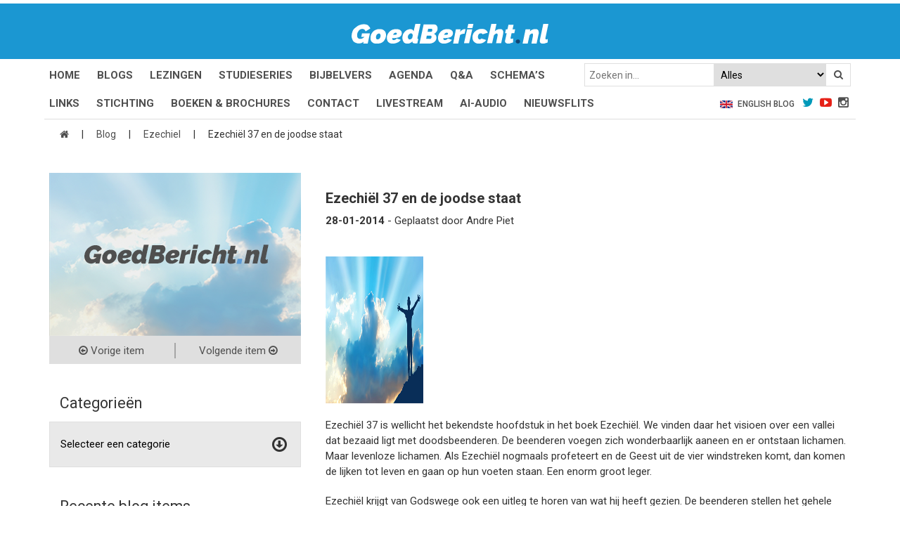

--- FILE ---
content_type: text/html; charset=UTF-8
request_url: https://goedbericht.nl/ezechiel-37-en-de-joodse-staat/
body_size: 18105
content:
<!DOCTYPE html>
<html lang="nl-NL">
<head>
<meta charset="UTF-8">
<link rel="profile" href="http://gmpg.org/xfn/11">

<link href='https://fonts.googleapis.com/css?family=Roboto:400,500,700' rel='stylesheet' type='text/css'>
<link href='https://fonts.googleapis.com/css?family=Raleway:900italic,600italic' rel='stylesheet' type='text/css'>
<link rel="stylesheet" href="https://goedbericht.nl/wp-content/themes/goedbericht/style.css?ver=4.2.0">
<link rel="stylesheet" href="https://goedbericht.nl/wp-content/themes/goedbericht/style/glDatePicker.flatwhite.css">
<link rel="stylesheet" href="https://goedbericht.nl/wp-content/themes/goedbericht/style/glDatePicker.default.css">
<link rel="stylesheet" href="https://goedbericht.nl/wp-content/themes/goedbericht/style/calendar.css">
<meta name="theme-color" content="#000">
<script>
function setCookie(c_name,value,exdays) { 
  var exdate=new Date(); exdate.setDate(exdate.getDate() + exdays); 
  var c_value=escape(value) + ((exdays==null) ? "" : "; expires="+exdate.toUTCString()); 

  document.cookie=c_name + "=" + c_value; 
}
function getCookie(c_name) { 
  var i,x,y,ARRcookies=document.cookie.split(";"); 
  for (i=0;i<ARRcookies.length;i++) { 
    x=ARRcookies[i].substr(0,ARRcookies[i].indexOf("=")); 
    y=ARRcookies[i].substr(ARRcookies[i].indexOf("=")+1); 
    x=x.replace(/^\s+|\s+$/g,""); 
    if (x==c_name) { 
      return unescape(y); 
    } 
  } 
}
if( getCookie("escapeMobile") == "true" ) {
	document.write('<meta name="viewport" content="width=1024">');
} else {
	document.write('<meta name="viewport" content="width=device-width, initial-scale=1">');
}
</script>
<meta name='robots' content='index, follow, max-image-preview:large, max-snippet:-1, max-video-preview:-1' />

	<!-- This site is optimized with the Yoast SEO plugin v26.7 - https://yoast.com/wordpress/plugins/seo/ -->
	<title>Ezechiël 37 en de joodse staat - GoedBericht</title>
	<link rel="canonical" href="https://goedbericht.nl/ezechiel-37-en-de-joodse-staat/" />
	<meta property="og:locale" content="nl_NL" />
	<meta property="og:type" content="article" />
	<meta property="og:title" content="Ezechiël 37 en de joodse staat - GoedBericht" />
	<meta property="og:description" content="Ezechiël 37 is wellicht het bekendste hoofdstuk in het boek Ezechiël. We vinden daar het visioen over een vallei dat bezaaid ligt met doodsbeenderen. De beenderen voegen zich wonderbaarlijk aaneen en er ontstaan lichamen. Maar levenloze lichamen. Als Ezechiël nogmaals profeteert en de Geest uit de vier windstreken komt, dan komen de lijken tot leven [&hellip;]" />
	<meta property="og:url" content="https://goedbericht.nl/ezechiel-37-en-de-joodse-staat/" />
	<meta property="og:site_name" content="GoedBericht" />
	<meta property="article:publisher" content="https://www.facebook.com/GoedBericht" />
	<meta property="article:published_time" content="2014-01-28T15:19:19+00:00" />
	<meta property="og:image" content="https://goedbericht.nl/wp-content/uploads/2014/01/index_2.png" />
	<meta name="author" content="Andre Piet" />
	<meta name="twitter:card" content="summary_large_image" />
	<meta name="twitter:creator" content="@GBericht" />
	<meta name="twitter:site" content="@GBericht" />
	<meta name="twitter:label1" content="Geschreven door" />
	<meta name="twitter:data1" content="Andre Piet" />
	<meta name="twitter:label2" content="Geschatte leestijd" />
	<meta name="twitter:data2" content="5 minuten" />
	<script type="application/ld+json" class="yoast-schema-graph">{"@context":"https://schema.org","@graph":[{"@type":"Article","@id":"https://goedbericht.nl/ezechiel-37-en-de-joodse-staat/#article","isPartOf":{"@id":"https://goedbericht.nl/ezechiel-37-en-de-joodse-staat/"},"author":{"name":"Andre Piet","@id":"https://goedbericht.nl/#/schema/person/6d65f5cfd9841ef2396edc963c7043fb"},"headline":"Ezechiël 37 en de joodse staat","datePublished":"2014-01-28T15:19:19+00:00","mainEntityOfPage":{"@id":"https://goedbericht.nl/ezechiel-37-en-de-joodse-staat/"},"wordCount":1027,"publisher":{"@id":"https://goedbericht.nl/#organization"},"image":{"@id":"https://goedbericht.nl/ezechiel-37-en-de-joodse-staat/#primaryimage"},"thumbnailUrl":"https://goedbericht.nl/wp-content/uploads/2014/01/index_2.png","articleSection":["Ezechiel","profetie"],"inLanguage":"nl-NL"},{"@type":"WebPage","@id":"https://goedbericht.nl/ezechiel-37-en-de-joodse-staat/","url":"https://goedbericht.nl/ezechiel-37-en-de-joodse-staat/","name":"Ezechiël 37 en de joodse staat - GoedBericht","isPartOf":{"@id":"https://goedbericht.nl/#website"},"primaryImageOfPage":{"@id":"https://goedbericht.nl/ezechiel-37-en-de-joodse-staat/#primaryimage"},"image":{"@id":"https://goedbericht.nl/ezechiel-37-en-de-joodse-staat/#primaryimage"},"thumbnailUrl":"https://goedbericht.nl/wp-content/uploads/2014/01/index_2.png","datePublished":"2014-01-28T15:19:19+00:00","breadcrumb":{"@id":"https://goedbericht.nl/ezechiel-37-en-de-joodse-staat/#breadcrumb"},"inLanguage":"nl-NL","potentialAction":[{"@type":"ReadAction","target":["https://goedbericht.nl/ezechiel-37-en-de-joodse-staat/"]}]},{"@type":"ImageObject","inLanguage":"nl-NL","@id":"https://goedbericht.nl/ezechiel-37-en-de-joodse-staat/#primaryimage","url":"https://goedbericht.nl/wp-content/uploads/2014/01/index_2.png","contentUrl":"https://goedbericht.nl/wp-content/uploads/2014/01/index_2.png"},{"@type":"BreadcrumbList","@id":"https://goedbericht.nl/ezechiel-37-en-de-joodse-staat/#breadcrumb","itemListElement":[{"@type":"ListItem","position":1,"name":"","item":"https://goedbericht.nl/"},{"@type":"ListItem","position":2,"name":"Blog","item":"https://goedbericht.nl/blog2/"},{"@type":"ListItem","position":3,"name":"Ezechiel","item":"https://goedbericht.nl/category/ezechiel/"},{"@type":"ListItem","position":4,"name":"Ezechiël 37 en de joodse staat"}]},{"@type":"WebSite","@id":"https://goedbericht.nl/#website","url":"https://goedbericht.nl/","name":"GoedBericht","description":"&quot;de levende God is een Redder van ALLE MENSEN, speciaal van gelovigen!&quot;","publisher":{"@id":"https://goedbericht.nl/#organization"},"potentialAction":[{"@type":"SearchAction","target":{"@type":"EntryPoint","urlTemplate":"https://goedbericht.nl/?s={search_term_string}"},"query-input":{"@type":"PropertyValueSpecification","valueRequired":true,"valueName":"search_term_string"}}],"inLanguage":"nl-NL"},{"@type":"Organization","@id":"https://goedbericht.nl/#organization","name":"Goedbericht","url":"https://goedbericht.nl/","logo":{"@type":"ImageObject","inLanguage":"nl-NL","@id":"https://goedbericht.nl/#/schema/logo/image/","url":"https://goedbericht.nl/wp-content/uploads/2020/05/goedbericht-logo.png","contentUrl":"https://goedbericht.nl/wp-content/uploads/2020/05/goedbericht-logo.png","width":328,"height":260,"caption":"Goedbericht"},"image":{"@id":"https://goedbericht.nl/#/schema/logo/image/"},"sameAs":["https://www.facebook.com/GoedBericht","https://x.com/GBericht","https://www.youtube.com/user/goedbericht"]},{"@type":"Person","@id":"https://goedbericht.nl/#/schema/person/6d65f5cfd9841ef2396edc963c7043fb","name":"Andre Piet","image":{"@type":"ImageObject","inLanguage":"nl-NL","@id":"https://goedbericht.nl/#/schema/person/image/","url":"https://secure.gravatar.com/avatar/743b7b393f2a3471cbff9dfb7107e4311f1d712dd00260bf539cf6a30cf56738?s=96&d=mm&r=g","contentUrl":"https://secure.gravatar.com/avatar/743b7b393f2a3471cbff9dfb7107e4311f1d712dd00260bf539cf6a30cf56738?s=96&d=mm&r=g","caption":"Andre Piet"},"url":"https://goedbericht.nl/author/webmaster/"}]}</script>
	<!-- / Yoast SEO plugin. -->


<link rel='dns-prefetch' href='//platform-api.sharethis.com' />
<link rel="alternate" title="oEmbed (JSON)" type="application/json+oembed" href="https://goedbericht.nl/wp-json/oembed/1.0/embed?url=https%3A%2F%2Fgoedbericht.nl%2Fezechiel-37-en-de-joodse-staat%2F" />
<link rel="alternate" title="oEmbed (XML)" type="text/xml+oembed" href="https://goedbericht.nl/wp-json/oembed/1.0/embed?url=https%3A%2F%2Fgoedbericht.nl%2Fezechiel-37-en-de-joodse-staat%2F&#038;format=xml" />
<style id='wp-img-auto-sizes-contain-inline-css' type='text/css'>
img:is([sizes=auto i],[sizes^="auto," i]){contain-intrinsic-size:3000px 1500px}
/*# sourceURL=wp-img-auto-sizes-contain-inline-css */
</style>
<style id='wp-emoji-styles-inline-css' type='text/css'>

	img.wp-smiley, img.emoji {
		display: inline !important;
		border: none !important;
		box-shadow: none !important;
		height: 1em !important;
		width: 1em !important;
		margin: 0 0.07em !important;
		vertical-align: -0.1em !important;
		background: none !important;
		padding: 0 !important;
	}
/*# sourceURL=wp-emoji-styles-inline-css */
</style>
<style id='wp-block-library-inline-css' type='text/css'>
:root{--wp-block-synced-color:#7a00df;--wp-block-synced-color--rgb:122,0,223;--wp-bound-block-color:var(--wp-block-synced-color);--wp-editor-canvas-background:#ddd;--wp-admin-theme-color:#007cba;--wp-admin-theme-color--rgb:0,124,186;--wp-admin-theme-color-darker-10:#006ba1;--wp-admin-theme-color-darker-10--rgb:0,107,160.5;--wp-admin-theme-color-darker-20:#005a87;--wp-admin-theme-color-darker-20--rgb:0,90,135;--wp-admin-border-width-focus:2px}@media (min-resolution:192dpi){:root{--wp-admin-border-width-focus:1.5px}}.wp-element-button{cursor:pointer}:root .has-very-light-gray-background-color{background-color:#eee}:root .has-very-dark-gray-background-color{background-color:#313131}:root .has-very-light-gray-color{color:#eee}:root .has-very-dark-gray-color{color:#313131}:root .has-vivid-green-cyan-to-vivid-cyan-blue-gradient-background{background:linear-gradient(135deg,#00d084,#0693e3)}:root .has-purple-crush-gradient-background{background:linear-gradient(135deg,#34e2e4,#4721fb 50%,#ab1dfe)}:root .has-hazy-dawn-gradient-background{background:linear-gradient(135deg,#faaca8,#dad0ec)}:root .has-subdued-olive-gradient-background{background:linear-gradient(135deg,#fafae1,#67a671)}:root .has-atomic-cream-gradient-background{background:linear-gradient(135deg,#fdd79a,#004a59)}:root .has-nightshade-gradient-background{background:linear-gradient(135deg,#330968,#31cdcf)}:root .has-midnight-gradient-background{background:linear-gradient(135deg,#020381,#2874fc)}:root{--wp--preset--font-size--normal:16px;--wp--preset--font-size--huge:42px}.has-regular-font-size{font-size:1em}.has-larger-font-size{font-size:2.625em}.has-normal-font-size{font-size:var(--wp--preset--font-size--normal)}.has-huge-font-size{font-size:var(--wp--preset--font-size--huge)}.has-text-align-center{text-align:center}.has-text-align-left{text-align:left}.has-text-align-right{text-align:right}.has-fit-text{white-space:nowrap!important}#end-resizable-editor-section{display:none}.aligncenter{clear:both}.items-justified-left{justify-content:flex-start}.items-justified-center{justify-content:center}.items-justified-right{justify-content:flex-end}.items-justified-space-between{justify-content:space-between}.screen-reader-text{border:0;clip-path:inset(50%);height:1px;margin:-1px;overflow:hidden;padding:0;position:absolute;width:1px;word-wrap:normal!important}.screen-reader-text:focus{background-color:#ddd;clip-path:none;color:#444;display:block;font-size:1em;height:auto;left:5px;line-height:normal;padding:15px 23px 14px;text-decoration:none;top:5px;width:auto;z-index:100000}html :where(.has-border-color){border-style:solid}html :where([style*=border-top-color]){border-top-style:solid}html :where([style*=border-right-color]){border-right-style:solid}html :where([style*=border-bottom-color]){border-bottom-style:solid}html :where([style*=border-left-color]){border-left-style:solid}html :where([style*=border-width]){border-style:solid}html :where([style*=border-top-width]){border-top-style:solid}html :where([style*=border-right-width]){border-right-style:solid}html :where([style*=border-bottom-width]){border-bottom-style:solid}html :where([style*=border-left-width]){border-left-style:solid}html :where(img[class*=wp-image-]){height:auto;max-width:100%}:where(figure){margin:0 0 1em}html :where(.is-position-sticky){--wp-admin--admin-bar--position-offset:var(--wp-admin--admin-bar--height,0px)}@media screen and (max-width:600px){html :where(.is-position-sticky){--wp-admin--admin-bar--position-offset:0px}}

/*# sourceURL=wp-block-library-inline-css */
</style><style id='global-styles-inline-css' type='text/css'>
:root{--wp--preset--aspect-ratio--square: 1;--wp--preset--aspect-ratio--4-3: 4/3;--wp--preset--aspect-ratio--3-4: 3/4;--wp--preset--aspect-ratio--3-2: 3/2;--wp--preset--aspect-ratio--2-3: 2/3;--wp--preset--aspect-ratio--16-9: 16/9;--wp--preset--aspect-ratio--9-16: 9/16;--wp--preset--color--black: #000000;--wp--preset--color--cyan-bluish-gray: #abb8c3;--wp--preset--color--white: #ffffff;--wp--preset--color--pale-pink: #f78da7;--wp--preset--color--vivid-red: #cf2e2e;--wp--preset--color--luminous-vivid-orange: #ff6900;--wp--preset--color--luminous-vivid-amber: #fcb900;--wp--preset--color--light-green-cyan: #7bdcb5;--wp--preset--color--vivid-green-cyan: #00d084;--wp--preset--color--pale-cyan-blue: #8ed1fc;--wp--preset--color--vivid-cyan-blue: #0693e3;--wp--preset--color--vivid-purple: #9b51e0;--wp--preset--gradient--vivid-cyan-blue-to-vivid-purple: linear-gradient(135deg,rgb(6,147,227) 0%,rgb(155,81,224) 100%);--wp--preset--gradient--light-green-cyan-to-vivid-green-cyan: linear-gradient(135deg,rgb(122,220,180) 0%,rgb(0,208,130) 100%);--wp--preset--gradient--luminous-vivid-amber-to-luminous-vivid-orange: linear-gradient(135deg,rgb(252,185,0) 0%,rgb(255,105,0) 100%);--wp--preset--gradient--luminous-vivid-orange-to-vivid-red: linear-gradient(135deg,rgb(255,105,0) 0%,rgb(207,46,46) 100%);--wp--preset--gradient--very-light-gray-to-cyan-bluish-gray: linear-gradient(135deg,rgb(238,238,238) 0%,rgb(169,184,195) 100%);--wp--preset--gradient--cool-to-warm-spectrum: linear-gradient(135deg,rgb(74,234,220) 0%,rgb(151,120,209) 20%,rgb(207,42,186) 40%,rgb(238,44,130) 60%,rgb(251,105,98) 80%,rgb(254,248,76) 100%);--wp--preset--gradient--blush-light-purple: linear-gradient(135deg,rgb(255,206,236) 0%,rgb(152,150,240) 100%);--wp--preset--gradient--blush-bordeaux: linear-gradient(135deg,rgb(254,205,165) 0%,rgb(254,45,45) 50%,rgb(107,0,62) 100%);--wp--preset--gradient--luminous-dusk: linear-gradient(135deg,rgb(255,203,112) 0%,rgb(199,81,192) 50%,rgb(65,88,208) 100%);--wp--preset--gradient--pale-ocean: linear-gradient(135deg,rgb(255,245,203) 0%,rgb(182,227,212) 50%,rgb(51,167,181) 100%);--wp--preset--gradient--electric-grass: linear-gradient(135deg,rgb(202,248,128) 0%,rgb(113,206,126) 100%);--wp--preset--gradient--midnight: linear-gradient(135deg,rgb(2,3,129) 0%,rgb(40,116,252) 100%);--wp--preset--font-size--small: 13px;--wp--preset--font-size--medium: 20px;--wp--preset--font-size--large: 36px;--wp--preset--font-size--x-large: 42px;--wp--preset--spacing--20: 0.44rem;--wp--preset--spacing--30: 0.67rem;--wp--preset--spacing--40: 1rem;--wp--preset--spacing--50: 1.5rem;--wp--preset--spacing--60: 2.25rem;--wp--preset--spacing--70: 3.38rem;--wp--preset--spacing--80: 5.06rem;--wp--preset--shadow--natural: 6px 6px 9px rgba(0, 0, 0, 0.2);--wp--preset--shadow--deep: 12px 12px 50px rgba(0, 0, 0, 0.4);--wp--preset--shadow--sharp: 6px 6px 0px rgba(0, 0, 0, 0.2);--wp--preset--shadow--outlined: 6px 6px 0px -3px rgb(255, 255, 255), 6px 6px rgb(0, 0, 0);--wp--preset--shadow--crisp: 6px 6px 0px rgb(0, 0, 0);}:where(.is-layout-flex){gap: 0.5em;}:where(.is-layout-grid){gap: 0.5em;}body .is-layout-flex{display: flex;}.is-layout-flex{flex-wrap: wrap;align-items: center;}.is-layout-flex > :is(*, div){margin: 0;}body .is-layout-grid{display: grid;}.is-layout-grid > :is(*, div){margin: 0;}:where(.wp-block-columns.is-layout-flex){gap: 2em;}:where(.wp-block-columns.is-layout-grid){gap: 2em;}:where(.wp-block-post-template.is-layout-flex){gap: 1.25em;}:where(.wp-block-post-template.is-layout-grid){gap: 1.25em;}.has-black-color{color: var(--wp--preset--color--black) !important;}.has-cyan-bluish-gray-color{color: var(--wp--preset--color--cyan-bluish-gray) !important;}.has-white-color{color: var(--wp--preset--color--white) !important;}.has-pale-pink-color{color: var(--wp--preset--color--pale-pink) !important;}.has-vivid-red-color{color: var(--wp--preset--color--vivid-red) !important;}.has-luminous-vivid-orange-color{color: var(--wp--preset--color--luminous-vivid-orange) !important;}.has-luminous-vivid-amber-color{color: var(--wp--preset--color--luminous-vivid-amber) !important;}.has-light-green-cyan-color{color: var(--wp--preset--color--light-green-cyan) !important;}.has-vivid-green-cyan-color{color: var(--wp--preset--color--vivid-green-cyan) !important;}.has-pale-cyan-blue-color{color: var(--wp--preset--color--pale-cyan-blue) !important;}.has-vivid-cyan-blue-color{color: var(--wp--preset--color--vivid-cyan-blue) !important;}.has-vivid-purple-color{color: var(--wp--preset--color--vivid-purple) !important;}.has-black-background-color{background-color: var(--wp--preset--color--black) !important;}.has-cyan-bluish-gray-background-color{background-color: var(--wp--preset--color--cyan-bluish-gray) !important;}.has-white-background-color{background-color: var(--wp--preset--color--white) !important;}.has-pale-pink-background-color{background-color: var(--wp--preset--color--pale-pink) !important;}.has-vivid-red-background-color{background-color: var(--wp--preset--color--vivid-red) !important;}.has-luminous-vivid-orange-background-color{background-color: var(--wp--preset--color--luminous-vivid-orange) !important;}.has-luminous-vivid-amber-background-color{background-color: var(--wp--preset--color--luminous-vivid-amber) !important;}.has-light-green-cyan-background-color{background-color: var(--wp--preset--color--light-green-cyan) !important;}.has-vivid-green-cyan-background-color{background-color: var(--wp--preset--color--vivid-green-cyan) !important;}.has-pale-cyan-blue-background-color{background-color: var(--wp--preset--color--pale-cyan-blue) !important;}.has-vivid-cyan-blue-background-color{background-color: var(--wp--preset--color--vivid-cyan-blue) !important;}.has-vivid-purple-background-color{background-color: var(--wp--preset--color--vivid-purple) !important;}.has-black-border-color{border-color: var(--wp--preset--color--black) !important;}.has-cyan-bluish-gray-border-color{border-color: var(--wp--preset--color--cyan-bluish-gray) !important;}.has-white-border-color{border-color: var(--wp--preset--color--white) !important;}.has-pale-pink-border-color{border-color: var(--wp--preset--color--pale-pink) !important;}.has-vivid-red-border-color{border-color: var(--wp--preset--color--vivid-red) !important;}.has-luminous-vivid-orange-border-color{border-color: var(--wp--preset--color--luminous-vivid-orange) !important;}.has-luminous-vivid-amber-border-color{border-color: var(--wp--preset--color--luminous-vivid-amber) !important;}.has-light-green-cyan-border-color{border-color: var(--wp--preset--color--light-green-cyan) !important;}.has-vivid-green-cyan-border-color{border-color: var(--wp--preset--color--vivid-green-cyan) !important;}.has-pale-cyan-blue-border-color{border-color: var(--wp--preset--color--pale-cyan-blue) !important;}.has-vivid-cyan-blue-border-color{border-color: var(--wp--preset--color--vivid-cyan-blue) !important;}.has-vivid-purple-border-color{border-color: var(--wp--preset--color--vivid-purple) !important;}.has-vivid-cyan-blue-to-vivid-purple-gradient-background{background: var(--wp--preset--gradient--vivid-cyan-blue-to-vivid-purple) !important;}.has-light-green-cyan-to-vivid-green-cyan-gradient-background{background: var(--wp--preset--gradient--light-green-cyan-to-vivid-green-cyan) !important;}.has-luminous-vivid-amber-to-luminous-vivid-orange-gradient-background{background: var(--wp--preset--gradient--luminous-vivid-amber-to-luminous-vivid-orange) !important;}.has-luminous-vivid-orange-to-vivid-red-gradient-background{background: var(--wp--preset--gradient--luminous-vivid-orange-to-vivid-red) !important;}.has-very-light-gray-to-cyan-bluish-gray-gradient-background{background: var(--wp--preset--gradient--very-light-gray-to-cyan-bluish-gray) !important;}.has-cool-to-warm-spectrum-gradient-background{background: var(--wp--preset--gradient--cool-to-warm-spectrum) !important;}.has-blush-light-purple-gradient-background{background: var(--wp--preset--gradient--blush-light-purple) !important;}.has-blush-bordeaux-gradient-background{background: var(--wp--preset--gradient--blush-bordeaux) !important;}.has-luminous-dusk-gradient-background{background: var(--wp--preset--gradient--luminous-dusk) !important;}.has-pale-ocean-gradient-background{background: var(--wp--preset--gradient--pale-ocean) !important;}.has-electric-grass-gradient-background{background: var(--wp--preset--gradient--electric-grass) !important;}.has-midnight-gradient-background{background: var(--wp--preset--gradient--midnight) !important;}.has-small-font-size{font-size: var(--wp--preset--font-size--small) !important;}.has-medium-font-size{font-size: var(--wp--preset--font-size--medium) !important;}.has-large-font-size{font-size: var(--wp--preset--font-size--large) !important;}.has-x-large-font-size{font-size: var(--wp--preset--font-size--x-large) !important;}
/*# sourceURL=global-styles-inline-css */
</style>

<style id='classic-theme-styles-inline-css' type='text/css'>
/*! This file is auto-generated */
.wp-block-button__link{color:#fff;background-color:#32373c;border-radius:9999px;box-shadow:none;text-decoration:none;padding:calc(.667em + 2px) calc(1.333em + 2px);font-size:1.125em}.wp-block-file__button{background:#32373c;color:#fff;text-decoration:none}
/*# sourceURL=/wp-includes/css/classic-themes.min.css */
</style>
<link rel='stylesheet' id='contact-form-7-css' href='https://goedbericht.nl/wp-content/plugins/contact-form-7/includes/css/styles.css' type='text/css' media='all' />
<link rel='stylesheet' id='share-this-share-buttons-sticky-css' href='https://goedbericht.nl/wp-content/plugins/sharethis-share-buttons/css/mu-style.css' type='text/css' media='all' />
<link rel='stylesheet' id='dflip-style-css' href='https://goedbericht.nl/wp-content/plugins/dflip/assets/css/dflip.min.css' type='text/css' media='all' />
<script type="text/javascript" src="//platform-api.sharethis.com/js/sharethis.js#property=647f33b9538039001997221d&amp;product=inline-buttons&amp;source=sharethis-share-buttons-wordpress" id="share-this-share-buttons-mu-js"></script>
<script type="text/javascript" src="https://goedbericht.nl/wp-includes/js/jquery/jquery.min.js" id="jquery-core-js"></script>
<script type="text/javascript" src="https://goedbericht.nl/wp-includes/js/jquery/jquery-migrate.min.js" id="jquery-migrate-js"></script>
<link rel="https://api.w.org/" href="https://goedbericht.nl/wp-json/" /><link rel="alternate" title="JSON" type="application/json" href="https://goedbericht.nl/wp-json/wp/v2/posts/10681" /><link rel="EditURI" type="application/rsd+xml" title="RSD" href="https://goedbericht.nl/xmlrpc.php?rsd" />

<link rel='shortlink' href='https://goedbericht.nl/?p=10681' />
<style type="text/css">.grecaptcha-badge {display: none;}</style>
<link rel="icon" href="https://goedbericht.nl/wp-content/uploads/2018/10/favicon_2-150x150.png" sizes="32x32" />
<link rel="icon" href="https://goedbericht.nl/wp-content/uploads/2018/10/favicon_2-300x300.png" sizes="192x192" />
<link rel="apple-touch-icon" href="https://goedbericht.nl/wp-content/uploads/2018/10/favicon_2-300x300.png" />
<meta name="msapplication-TileImage" content="https://goedbericht.nl/wp-content/uploads/2018/10/favicon_2-300x300.png" />
		<style type="text/css" id="wp-custom-css">
			twitter-widget {
	  max-width: calc(100vw - 30px)!important;
    margin: 0 auto!important;
	  display: inline-block!important;
	padding-right: 15px;
}

.show-mobile {
	display: block;
}

.show-desktop {
	display: none;
}

@media only screen and (min-width: 768px) {
	.show-mobile {
		display: none;
	}
	
	.show-desktop {
		display: block;
	}
}

.df-book-page .df-page-back:before {
	background-image: none!important;
}

.header .mid {
	border-top: 5px solid #fff;
}

.header .bottom .container ul li a {
	text-transform: uppercase;
}

.floating-table-image {
	width: 100%;
	height: auto;
	margin: 20px 0px;
	border: 1px solid #f3f3f3;
}

@media only screen and (min-width: 992px) {
.floating-table-image {
	width: 180px;
	margin: 0px;
	position: absolute;
}
}

@media only screen and (min-width: 1200px) {
.floating-table-image {
	width: 380px;
}
}

.studieserie .part .inner {
	background-color: #00000047;
	background-blend-mode: color;
}

.studieserie-reeks p {
	padding-bottom: 0px!important;
}

.studieserie-reeks a {
	margin-bottom: 30px;
	display: block;
}

.studieserie-reeks a h2 {
	color: #1b97d2;
}

.studieserie-reeks a:not(:hover) {
	color: #000;
}

.studieserie-reeks a:has(img) {
	display: flex;
	gap: 15px;
}

.studieserie-reeks a img {
	height: 80px;
	width: 150px;
	object-fit: cover;
	flex-shrink: 0;
}

.custom-flex-css {
	display: flex;
	justify-content: space-between;
	flex-wrap: wrap;
	row-gap: 15px;
}

.nieuwsflits-title a {
	display: block!important;
	overflow: visible!important;
	-webkit-line-clamp: inherit!important;
	margin-top: 15px;
	margin-bottom: 5px;
}

.w-100 {
	width: 100%;
}

.h-auto {
	height: auto;
}
/* FORCEER bullets in artikelinhoud ondanks theme reset */
.entry-content ul li,
.post-content ul li,
.single .entry-content ul li,
.single-post .entry-content ul li {
    list-style-type: disc !important;
    display: list-item !important;
    margin-left: 1.2em !important;
	/* Verwijder de thema-streepjes die voor elke li worden geplaatst */
.entry-content li::before,
.post-content li::before {
    content: none !important;
}

/* Forceer normale bullets */
.entry-content ul,
.post-content ul {
    list-style-type: disc !important;
    list-style-position: outside !important;
    margin-left: 1.5em !important;
    padding-left: 0 !important;
}

/* Forceer dat li-items als bullet worden weergegeven */
.entry-content li,
.post-content li {
    display: list-item !important;
}
/* Overschrijf de thema-instelling die bullets uitschakelt */
.content .container .focus ul,
.content .container .focus li {
    list-style-type: disc !important;
    margin-left: 1.8em !important;
    padding-left: 0 !important;
    display: list-item !important;
}

/* verwijder eventuele voorafgaande streepjes */
.content .container .focus li::before {
    content: none !important;
}
/* Schakel alle thema-styling van lijsten in focus-gebieden uit */
.content .container .focus ul,
.content .container .focus li {
    list-style: disc !important;
    padding-left: 0 !important;
    text-indent: 0 !important;
    margin-left: 1.8em !important;
    display: list-item !important;
}

/* verwijder alle pseudo-bullets van het thema */
.content .container .focus li::before {
    content: none !important;
}
/* Verwijder thema-reset op alle ul/li binnen artikelkolom */
.col-md-8 ul {
    list-style-type: disc !important;
    list-style-position: outside !important;
    margin-left: 1.8em !important;
    padding-left: 0 !important;
}

.col-md-8 li {
    display: list-item !important;
    list-style-type: disc !important;
    text-indent: 0 !important;
    padding-left: 0 !important;
    margin-bottom: 0.5em;
}

.col-md-8 li::before {
    content: none !important;
}
/* Overschrijf thema dat bullets verwijdert binnen .focus-content */
.content .container .focus ul,
.focus ul,
.focus li {
    list-style-type: disc !important;
    list-style-position: outside !important;
    margin-left: 1.8em !important;
    padding-left: 0 !important;
    display: list-item !important;
}

.content .container .focus li::before,
.focus li::before {
    content: none !important;
}		</style>
		<!-- Google Tag Manager -->
<script>(function(w,d,s,l,i){w[l]=w[l]||[];w[l].push({'gtm.start':
new Date().getTime(),event:'gtm.js'});var f=d.getElementsByTagName(s)[0],
j=d.createElement(s),dl=l!='dataLayer'?'&l='+l:'';j.async=true;j.src=
'https://www.googletagmanager.com/gtm.js?id='+i+dl;f.parentNode.insertBefore(j,f);
})(window,document,'script','dataLayer','GTM-5NGSPZT');</script>
<!-- End Google Tag Manager -->
</head>

<body>
<!-- Google Tag Manager (noscript) -->
<noscript><iframe src="https://www.googletagmanager.com/ns.html?id=GTM-5NGSPZT" height="0" width="0" style="display:none;visibility:hidden"></iframe></noscript>
<!-- End Google Tag Manager (noscript) -->

<div class="sb-slidebar sb-right mob-menu sb-style-overlay">
	<ul id="menu-header-menu" class="menu"><li id="menu-item-26" class="menu-item menu-item-type-post_type menu-item-object-page menu-item-home menu-item-26"><a href="https://goedbericht.nl/">Home</a></li>
<li id="menu-item-50237" class="menu-item menu-item-type-post_type_archive menu-item-object-nieuwsflits menu-item-50237"><a href="https://goedbericht.nl/nieuwsflits/">Nieuwsflits</a></li>
<li id="menu-item-24" class="menu-item menu-item-type-post_type menu-item-object-page current_page_parent menu-item-24"><a href="https://goedbericht.nl/blog2/">Blogs</a></li>
<li id="menu-item-27" class="menu-item menu-item-type-post_type menu-item-object-page menu-item-27"><a href="https://goedbericht.nl/lezingen/">Lezingen</a></li>
<li id="menu-item-30" class="menu-item menu-item-type-post_type menu-item-object-page menu-item-30"><a href="https://goedbericht.nl/studieseries/">Series</a></li>
<li id="menu-item-18629" class="menu-item menu-item-type-custom menu-item-object-custom menu-item-18629"><a href="/rubriek/">Bijbelvers</a></li>
<li id="menu-item-18331" class="menu-item menu-item-type-post_type menu-item-object-page menu-item-18331"><a href="https://goedbericht.nl/kalender/">Agenda</a></li>
<li id="menu-item-28116" class="menu-item menu-item-type-post_type_archive menu-item-object-faq menu-item-28116"><a href="https://goedbericht.nl/qa/">Q&#038;A</a></li>
<li id="menu-item-31260" class="menu-item menu-item-type-post_type_archive menu-item-object-schema menu-item-31260"><a href="https://goedbericht.nl/schema/">Schema</a></li>
<li id="menu-item-36462" class="menu-item menu-item-type-post_type menu-item-object-page menu-item-36462"><a href="https://goedbericht.nl/links/">Links</a></li>
<li id="menu-item-29" class="menu-item menu-item-type-post_type menu-item-object-page menu-item-29"><a href="https://goedbericht.nl/stichting-goedbericht/">Stichting</a></li>
<li id="menu-item-40090" class="menu-item menu-item-type-post_type_archive menu-item-object-boeken-brochures menu-item-40090"><a href="https://goedbericht.nl/boeken-brochures/">Boeken &#038; Brochures</a></li>
<li id="menu-item-25" class="menu-item menu-item-type-post_type menu-item-object-page menu-item-25"><a href="https://goedbericht.nl/contact/">Contact</a></li>
<li id="menu-item-39214" class="menu-item menu-item-type-post_type menu-item-object-page menu-item-39214"><a href="https://goedbericht.nl/livestream/">Livestream</a></li>
<li id="menu-item-46020" class="menu-item menu-item-type-post_type menu-item-object-page menu-item-46020"><a href="https://goedbericht.nl/ai-audio/">AI-audio</a></li>
</ul>	<ul>
		<li><a href="https://www.goedbericht.nl/english">English Blog</a></li>
	</ul>
	<form role="search" method="get" id="searchform" action="https://goedbericht.nl/">
	<input type="text" placeholder="Zoeken in..." value="" name="s" id="s">
	<select name="c">
		<option value="alles">Alles</option><option value="blogs">Blogs</option><option value="boeken-brochures">Boeken & Brochures</option><option value="lezingen">Lezingen</option><option value="rubriek">Bijbelvers</option><option value="nieuwsflits">Nieuwsflitsen</option><option value="engels">Engels</option>	</select>
	<button type="submit" id="searchsubmit"><i class="fa fa-search"></i></button>
</form></div>


	<section class="header">
		<div class="mid">
			<div class="container">
				<a href="https://goedbericht.nl/"><img width="280" src="https://goedbericht.nl/wp-content/themes/goedbericht/media/Logo-GoedBericht.svg" alt="GoedBericht.nl logo" /></a>
				
				<a href="#" class="nav-mob sb-toggle-right"></a>
			</div>
		</div>

		<div class="bottom">
			<div class="container no-border">
				<ul id="menu-bovenste-desktop-menu" class="menu"><li id="menu-item-35846" class="menu-item menu-item-type-post_type menu-item-object-page menu-item-home menu-item-35846"><a href="https://goedbericht.nl/">Home</a></li>
<li id="menu-item-35847" class="menu-item menu-item-type-post_type menu-item-object-page current_page_parent menu-item-35847"><a href="https://goedbericht.nl/blog2/">Blogs</a></li>
<li id="menu-item-35848" class="menu-item menu-item-type-post_type menu-item-object-page menu-item-35848"><a href="https://goedbericht.nl/lezingen/">Lezingen</a></li>
<li id="menu-item-35895" class="menu-item menu-item-type-post_type menu-item-object-page menu-item-35895"><a href="https://goedbericht.nl/studieseries/">Studieseries</a></li>
<li id="menu-item-35855" class="menu-item menu-item-type-post_type_archive menu-item-object-rubriek menu-item-35855"><a href="https://goedbericht.nl/rubriek/">Bijbelvers</a></li>
<li id="menu-item-35851" class="menu-item menu-item-type-post_type menu-item-object-page menu-item-35851"><a href="https://goedbericht.nl/kalender/">Agenda</a></li>
<li id="menu-item-35850" class="menu-item menu-item-type-post_type_archive menu-item-object-faq menu-item-35850"><a href="https://goedbericht.nl/qa/">Q&#038;A</a></li>
<li id="menu-item-35849" class="menu-item menu-item-type-post_type_archive menu-item-object-schema menu-item-35849"><a href="https://goedbericht.nl/schema/">Schema&#8217;s</a></li>
</ul>
				<div class="search">
					<form role="search" method="get" id="searchform" action="https://goedbericht.nl/">
	<input type="text" placeholder="Zoeken in..." value="" name="s" id="s">
	<select name="c">
		<option value="alles">Alles</option><option value="blogs">Blogs</option><option value="boeken-brochures">Boeken & Brochures</option><option value="lezingen">Lezingen</option><option value="rubriek">Bijbelvers</option><option value="nieuwsflits">Nieuwsflitsen</option><option value="engels">Engels</option>	</select>
	<button type="submit" id="searchsubmit"><i class="fa fa-search"></i></button>
</form>				</div>
			</div>

			<div class="container">
				<ul id="menu-onderste-desktop-menu" class="menu"><li id="menu-item-36463" class="menu-item menu-item-type-post_type menu-item-object-page menu-item-36463"><a href="https://goedbericht.nl/links/">Links</a></li>
<li id="menu-item-35854" class="menu-item menu-item-type-post_type menu-item-object-page menu-item-35854"><a href="https://goedbericht.nl/stichting-goedbericht/">Stichting</a></li>
<li id="menu-item-40091" class="menu-item menu-item-type-post_type_archive menu-item-object-boeken-brochures menu-item-40091"><a href="https://goedbericht.nl/boeken-brochures/">Boeken &#038; Brochures</a></li>
<li id="menu-item-35856" class="menu-item menu-item-type-post_type menu-item-object-page menu-item-35856"><a href="https://goedbericht.nl/contact/">Contact</a></li>
<li id="menu-item-39213" class="menu-item menu-item-type-post_type menu-item-object-page menu-item-39213"><a href="https://goedbericht.nl/livestream/">livestream</a></li>
<li id="menu-item-46021" class="menu-item menu-item-type-post_type menu-item-object-page menu-item-46021"><a href="https://goedbericht.nl/ai-audio/">AI-audio</a></li>
<li id="menu-item-50236" class="menu-item menu-item-type-post_type_archive menu-item-object-nieuwsflits menu-item-50236"><a href="https://goedbericht.nl/nieuwsflits/">Nieuwsflits</a></li>
</ul>
				<div class="top">
					<div class="right">
						<a style="margin-right:5px;" href="https://goedbericht.nl/english/"><img src="https://goedbericht.nl/wp-content/themes/goedbericht/media/en-flag.png" />English Blog</a>
						<!--<a target="_blank" href="https://www.facebook.com/GoedBericht" class="fa fa-facebook-square"></a>-->
						<a target="_blank" href="https://twitter.com/GBericht" class="fa fa-twitter"></a>
						<a target="_blank" href="https://www.youtube.com/user/goedbericht" class="fa fa-youtube-play"></a>
						<a target="_blank" href="https://www.instagram.com/goedbericht.nl/" class="fa fa-instagram"></a>
						<!--<a target="_blank" href="https://vimeo.com/goedbericht" class="fa fa-vimeo-square"></a>-->
						<!--<a target="_blank" href="https://soundcloud.com/goedbericht" class="fa fa-soundcloud" style="color:#f50;"></a>-->
						<div class="search tab">
							<form role="search" method="get" id="searchform" action="https://goedbericht.nl/">
	<input type="text" placeholder="Zoeken in..." value="" name="s" id="s">
	<select name="c">
		<option value="alles">Alles</option><option value="blogs">Blogs</option><option value="boeken-brochures">Boeken & Brochures</option><option value="lezingen">Lezingen</option><option value="rubriek">Bijbelvers</option><option value="nieuwsflits">Nieuwsflitsen</option><option value="engels">Engels</option>	</select>
	<button type="submit" id="searchsubmit"><i class="fa fa-search"></i></button>
</form>						</div>
					</div>
				</div>
			</div>
		</div>
	</section>

	<div id="sb-site"> <!-- slidebars container --> 

		<div class="theSpace"></div>	
	<section class="breadcrumbs"><div class="container"><p id="breadcrumbs"><span><span><a href="https://goedbericht.nl/"><i class="fa fa-home"></i></a></span> | <span><a href="https://goedbericht.nl/blog2/">Blog</a></span> | <span><a href="https://goedbericht.nl/category/ezechiel/">Ezechiel</a></span> | <span class="breadcrumb_last" aria-current="page">Ezechiël 37 en de joodse staat</span></span></p></div></section>
	<section class="content">
		<div class="container">
			<div class="focus col-md-8">
				<h2>Ezechiël 37 en de joodse staat</h2>
				<span class="subtitle">
					<strong>28-01-2014</strong> - Geplaatst door Andre Piet					<br>
									</span>

				<p><a href="http://goedbericht.nl/wp-content/uploads/2014/01/index_2.png"><img decoding="async" class="alignnone  wp-image-10685" alt="index_2" src="https://goedbericht.nl/wp-content/uploads/2014/01/index_2.png" width="139" height="209" /></a></p>
<p>Ezechiël 37 is wellicht het bekendste hoofdstuk in het boek Ezechiël. We vinden daar het visioen over een vallei dat bezaaid ligt met doodsbeenderen. De beenderen voegen zich wonderbaarlijk aaneen en er ontstaan lichamen. Maar levenloze lichamen. Als Ezechiël nogmaals profeteert en de Geest uit de vier windstreken komt, dan komen de lijken tot leven en gaan op hun voeten staan. Een enorm groot leger.</p>
<p>Ezechiël krijgt van Godswege ook een uitleg te horen van wat hij heeft gezien. De beenderen stellen het gehele huis van Israël voor. Let op: het <em>gehele</em> huis, niet een deel daarvan. Geen Israëliet zal onder de volken achterblijven, lezen we elders van dezelfde profeet (Ezech.39:28). Met dit gegeven kunnen we de twee meest gangbare verklaringen van dit visioen al direct terzijde schuiven. De herrijzenis van de beenderen verwijst niet naar de terugkeer uit de Babylonische ballingschap en evenmin naar de oprichting van de huidige Joodse staat in 1948. In beide gevallen ging en gaat het slechts om een relatief klein deel van het huis van Israël. Het overgrote deel van het volk bevond zich toen en nu, in het buitenland.</p>
<p>De herrijzenis van de beenderen spreekt van de verzameling van <em>heel</em> Israël. Over deze bijeenverzameling had Ezechiël eerder al geprofeteerd. Zo bekend als Ezechiël 37 is, zo onbekend is de profetie in hoofdstuk 20.</p>
<p style="padding-left: 30px;">34 Ik zal u voeren uit het midden der volken en u bijeenbrengen uit de landen waarin gij verstrooid zijt, met sterke hand, met uitgestrekte arm en met uitgestorte grimmigheid. 35 <strong>Ik zal u brengen naar de woestijn der volken</strong> en daar met u in het gericht treden, van aangezicht tot aangezicht. 36 Zoals Ik met uw vaderen in het gericht getreden ben in de woestijn van het land Egypte, zo zal Ik ook met u in het gericht treden, luidt het woord van de Here HERE. 37 Ik zal u onder de herdersstaf doen doorgaan en u brengen in de band van het verbond. 38 Ik zal de weerspannigen uit u uitschiften en hen die tegen Mij overtreden hebben; <strong>wel zal Ik hen leiden uit het land waarin zij als vreemdelingen vertoeven, maar in het land van Israel zullen zij niet komen</strong>. En gij zult weten, dat Ik de HERE ben.</p>
<p>Het scenario is hier helder: heel Israël zal worden verzameld, niet in het land maar in de woestijn. Zoals Israël ooit uit Egypte trok en via de woestijn in het beloofde land kwam, zo zal het in de toekomst opnieuw gaan. En zoals God in het verleden in het gericht trad met zijn volk zodat slechts een gelovig volk het beloofde land binnenging, zo zal het ook in de toekomst gaan. Een herhaling van de geschiedenis. En onder leiding van de ware <em>Jozua</em> zal men ingaan in het land. Het moet duidelijk zijn dat de terugkeer van het volk Israël naar het land der vaderen, zich in twee fasen voltrekt. Eerst wordt het volk vanuit alle windstreken bijeengebracht in de woestijn. En vervolgens wordt het volk geestelijk gereed gemaakt om het land binnen te trekken. Deze twee fasen in Ezechiël 20 lopen parallel met de twee fasen in Ezechiël 37: eerst een fysieke bijeenverzameling uit de natiën en daarna het ontvangen van Gods Geest.</p>
<p>Ezechiël 37 vermeldt iets opvallends over het tijdstip van de bijeenverzameling. Vers 11:</p>
<p style="padding-left: 30px;">Voorts zeide Hij tot mij: Mensenkind, deze beenderen zijn het gehele huis Israels. Zie, zij zeggen: Onze beenderen zijn verdord en onze hoop is vervlogen; het is met ons gedaan.</p>
<p>De situatie zal volkomen hopeloos voor het volk schijnen. Iets soortgelijks lezen we in Matteüs 24 wanneer Jezus spreekt over de bijeenverzameling van het uitverkoren volk (24:31). Dat zal zijn <em>na</em> de grote verdrukking (24:29) zoals deze nooit geweest is en ook nooit meer zijn zal (24:21). Het hele Joodse land zal onder de voet gelopen zijn. Vanuit Zacharia 14 weten we dat alle volkeren met hun legers ten strijde zijn getrokken tegen Jeruzalem (14:2) wanneer JAHWEH (d.w.z. in zijn Zoon) verschijnt op de Olijfberg (14:4). De Olijfberg zal splijten en er wordt een vluchtweg gecreëerd naar de bergen in de woestijn (14:5). Voor zover er op dat moment nog overlevenden zijn, bevinden dezen zich allemaal <em>buiten het land</em>. Het betekent het einde van de joodse staat en van de zionistische droom&#8230;</p>
<p>Maar het einde van deze grote verdrukking luidt tevens het begin in van de Goddelijke bijeenverzameling van Israël. Buiten het land. Daar wordt het volk gereinigd en een nieuw verbond met hen gesloten en het zal de Geest ontvangen.<br />
Ezechiël 36:</p>
<p style="padding-left: 30px;">25  Ik zal rein water over u sprengen, en gij zult rein worden; van al uw onreinheden en van al uw afgoden zal Ik u reinigen; 26 een nieuw hart zal Ik u geven en een nieuwe geest in uw binnenste; het hart van steen zal Ik uit uw lichaam verwijderen en Ik zal u een hart van vlees geven. 27 Mijn Geest zal Ik in uw binnenste geven en maken&#8230;</p>
<p>Het is een herboren volk dat vervolgens het land dat in puin ligt, in bezit zal nemen. En het land zal worden als de hof van Eden!<br />
Ezechiël 36 vervolgt:</p>
<p style="padding-left: 30px;">33 Zo spreekt de Here HERE: Wanneer Ik u reinig van al uw ongerechtigheden, zal Ik de steden weer bevolken en zullen <strong>de puinhopen herbouwd worden</strong>;  34 het verwoeste land zal weer worden bewerkt, in plaats van een woestenij te zijn voor het oog van iedere voorbijganger.  35 En men zal zeggen: Dit land dat verwoest was, is geworden als de hof van Eden; de steden die, verwoest en vernield, in puin lagen, zijn weer versterkt en bewoond. 36 Dan zullen de volken die om u heen overgebleven zijn, weten, dat Ik, de HERE, herbouwd heb wat vernield was en beplant heb wat verwoest was. Ik, de HERE, heb het gesproken en Ik zal het doen.</p>
<p>De conclusie moet zijn dat Ezechiël 37 inderdaad spreekt van de huidige Joodse staat. Echter niet over haar totstandkoming maar juist over haar tragisch einde. Als men zal zeggen: &#8220;onze hoop is vervlogen; het is met ons gedaan&#8221;. Het is op de puinhopen van een verwoest land dat God een nieuw Israël zal planten!</p>
<p><a href="http://goedbericht.nl/english/ezekiel-37-and-the-jewish-state/"><img decoding="async" alt="" src="https://goedbericht.nl/wp-content/uploads/2011/09/image5.png" width="33" height="17" /></a></p>
<p>Reageer op <a href="https://www.facebook.com/GoedBericht/posts/592614804153665?stream_ref=10">Facebook</a></p>

				<h5>Delen:</h5>
				<div class="sharethis-inline-share-buttons"></div>
			</div>

			<div class="sidebar col-md-4 col-xs-12">
				<div class="item-nav"> 
					<div class="image">
						<img src="https://goedbericht.nl/wp-content/themes/goedbericht/media/358x232.png">					</div>
					<div class="buttons">
						<a class="button" href="https://goedbericht.nl/ontspoorde-christologie/" rel="prev"><i class="fa fa-arrow-circle-o-left"></i> Vorige item</a>						<a class="button" href="https://goedbericht.nl/goedbericht-weekend-in-mei/" rel="next">Volgende item <i class="fa fa-arrow-circle-o-right"></i></a>					</div>
				</div>
				
				<h2>Categorieën</h2>
				<div class="select-box">
					<select name="cat" id="cat">
						<option>Selecteer een categorie</option>
						<option value="/category/link-relaties">* link-relaties (1)</option><option value="/category/70ad">70AD (2)</option><option value="/category/aankondiging">aankondiging (67)</option><option value="/category/abraham">Abraham (3)</option><option value="/category/actualiteit">actualiteit (67)</option><option value="/category/adam">Adam (4)</option><option value="/category/agnost">agnost (3)</option><option value="/category/aionen">aionen (14)</option><option value="/category/algemeen">Algemeen (107)</option><option value="/category/alverzoening">alverzoening (74)</option><option value="/category/anathema">anathema (2)</option><option value="/category/annihilatie">annihilatie (2)</option><option value="/category/apostelvergadering">apostelvergadering (5)</option><option value="/category/atheisme">atheïsme (4)</option><option value="/category/babylon">Babylon (7)</option><option value="/category/bedelingen">bedelingen (12)</option><option value="/category/belijdenis">belijdenis (1)</option><option value="/category/bema">bema (2)</option><option value="/category/bijbel">Bijbel (184)</option><option value="/category/bijbel-wetenschap">Bijbel &amp; wetenschap (15)</option><option value="/category/bijbel-tools">Bijbel-tools (4)</option><option value="/category/bijbelkritiek">Bijbelkritiek (6)</option><option value="/category/bijbelse-woorden">Bijbelse woorden (3)</option><option value="/category/bijbelvertaling">bijbelvertaling (2)</option><option value="/category/blijdschap">blijdschap (1)</option><option value="/category/boek">boek (1)</option><option value="/category/brits-israel">Brits Israel (6)</option><option value="/category/calvinisme">calvinisme (1)</option><option value="/category/canon">canon (9)</option><option value="/category/charismatische-wereld">charismatische wereld (6)</option><option value="/category/christendom">christendom (2)</option><option value="/category/christenheid">christenheid (10)</option><option value="/category/chronologie">chronologie (32)</option><option value="/category/concordant">concordant (5)</option><option value="/category/concordantie">concordantie (3)</option><option value="/category/correspondentie">correspondentie (48)</option><option value="/category/creationisme">creationisme (5)</option><option value="/category/daniel">Daniel (6)</option><option value="/category/dankbaar">dankbaar (6)</option><option value="/category/david">David (1)</option><option value="/category/davids-zoon">Davids Zoon (1)</option><option value="/category/de-bijbel-bewijst-zichzelf">de Bijbel bewijst zichzelf (4)</option><option value="/category/deuteronomium">Deuteronomium (2)</option><option value="/category/dood-dood">dood = dood (12)</option><option value="/category/doop">doop (3)</option><option value="/category/drie-eenheid">drie-eenheid (20)</option><option value="/category/eeuw-ig-leven">eeuw-ig leven (1)</option><option value="/category/efeze">Efeze (18)</option><option value="/category/ekklesia">ekklesia (25)</option><option value="/category/engelen">engelen (1)</option><option value="/category/ethiek">ethiek (2)</option><option value="/category/evangelie">Evangelie (76)</option><option value="/category/evangeliseren">evangeliseren (8)</option><option value="/category/exodus">Exodus (6)</option><option value="/category/ezechiel">Ezechiel (2)</option><option value="/category/filippi">Filippi (12)</option><option value="/category/forum-gerelateerd">forum-gerelateerd (10)</option><option value="/category/fun">fun (10)</option><option value="/category/galaten">Galaten (16)</option><option value="/category/gebed">gebed (8)</option><option value="/category/geboorte-jezus">geboorte Jezus (4)</option><option value="/category/geest">Geest (4)</option><option value="/category/gehoorzaamheid">gehoorzaamheid (3)</option><option value="/category/geld">geld (1)</option><option value="/category/geloof">geloof (13)</option><option value="/category/geloofspraktijk">geloofspraktijk (67)</option><option value="/category/genade">genade (7)</option><option value="/category/genesis">Genesis (18)</option><option value="/category/genezing">genezing (2)</option><option value="/category/getuigenissen">getuigenissen (1)</option><option value="/category/geweld">geweld (2)</option><option value="/category/gezin">gezin (1)</option><option value="/category/god-god">God = GOD (36)</option><option value="/category/gods-naam">Gods Naam (1)</option><option value="/category/goed-kwaad">goed &amp; kwaad (4)</option><option value="/category/goede-werken">goede werken (1)</option><option value="/category/golgotha">Golgotha (2)</option><option value="/category/grote-witte-troon">Grote Witte Troon (3)</option><option value="/category/handelingen">Handelingen (31)</option><option value="/category/handelingen-28">Handelingen 28 (12)</option><option value="/category/hebreeen">Hebreeen (20)</option><option value="/category/hebreeuws">Hebreeuws (1)</option><option value="/category/heilige-huisjes">heilige huisjes (4)</option><option value="/category/hel">hel (9)</option><option value="/category/hemelcentrisch">hemelcentrisch (5)</option><option value="/category/hemelvaart">hemelvaart (1)</option><option value="/category/het-kwaad">het kwaad (12)</option><option value="/category/homoseks">homoseks (16)</option><option value="/category/hoop">hoop (2)</option><option value="/category/hosea">Hosea (4)</option><option value="/category/huichelarij">huichelarij (9)</option><option value="/category/huwelijk">huwelijk (8)</option><option value="/category/interlineair">interlineair (2)</option><option value="/category/interview">interview (2)</option><option value="/category/islam">Islam (5)</option><option value="/category/israel">israel (9)</option><option value="/category/jaarwisseling">jaarwisseling (20)</option><option value="/category/jakobus">Jakobus (1)</option><option value="/category/jeremia">Jeremia (2)</option><option value="/category/jesaja">Jesaja (7)</option><option value="/category/joel">Joël (1)</option><option value="/category/job">Job (1)</option><option value="/category/johannes">Johannes (29)</option><option value="/category/jona">Jona (3)</option><option value="/category/judas">Judas (1)</option><option value="/category/judas-iskariot">Judas Iskariot (4)</option><option value="/category/kerkgeschiedenis">kerkgeschiedenis (6)</option><option value="/category/kerst">kerst (3)</option><option value="/category/kolosse">Kolosse (23)</option><option value="/category/koningen">Koningen (2)</option><option value="/category/korinthe">Korinthe (69)</option><option value="/category/leer-leven">leer &amp; leven (2)</option><option value="/category/leviticus">Leviticus (2)</option><option value="/category/liederen">liederen (1)</option><option value="/category/liefde">liefde (2)</option><option value="/category/lijden">lijden (3)</option><option value="/category/lucas">Lucas (12)</option><option value="/category/presentaties">luister &amp; kijk (2)</option><option value="/category/maleachi">Maleachi (1)</option><option value="/category/mannelijk-en-vrouwelijk">mannelijk en vrouwelijk (11)</option><option value="/category/marcion">Marcion (1)</option><option value="/category/marcus">Marcus (3)</option><option value="/category/matteus">Matteus (26)</option><option value="/category/mededeling">mededeling (43)</option><option value="/category/memoriam">memoriam (8)</option><option value="/category/midden-oosten">Midden Oosten (6)</option><option value="/category/moeilijke-passages">moeilijke passages (1)</option><option value="/category/monotheisme">monotheïsme (9)</option><option value="/category/natuur">natuur (2)</option><option value="/category/nederwerping">nederwerping (1)</option><option value="/category/nefilim">nefilim (1)</option><option value="/category/nieuwheid-van-leven">nieuwheid van leven (2)</option><option value="/category/nieuws">nieuws (100)</option><option value="/category/numeri">Numeri (1)</option><option value="/category/offers">offers (3)</option><option value="/category/oordeel">oordeel (3)</option><option value="/category/oorlog">oorlog (1)</option><option value="/category/openbaring">Openbaring (22)</option><option value="/category/opstanding">opstanding (10)</option><option value="/category/optandingslichaam">optandingslichaam (1)</option><option value="/category/opvoeding">opvoeding (1)</option><option value="/category/overheid">overheid (5)</option><option value="/category/pascha">Pascha (14)</option><option value="/category/pasen">Pasen (1)</option><option value="/category/paulus">Paulus (11)</option><option value="/category/petra-jordanie">Petra Jordanië (1)</option><option value="/category/petrus">Petrus (8)</option><option value="/category/polemiek">polemiek (102)</option><option value="/category/politiek">politiek (14)</option><option value="/category/poster">poster (2)</option><option value="/category/pre-existentie">pre-existentie (9)</option><option value="/category/pre-messiaanse-heilstijd">pre-messiaanse heilstijd (1)</option><option value="/category/prediker">Prediker (3)</option><option value="/category/prediking">prediking (1)</option><option value="/category/prive">prive (2)</option><option value="/category/profetie">profetie (49)</option><option value="/category/psalmen">Psalmen (7)</option><option value="/category/psychologie">psychologie (1)</option><option value="/category/q-en-a-kort">Q en A kort (13)</option><option value="/category/recensie">recensie (14)</option><option value="/category/rechtvaardiging">rechtvaardiging (8)</option><option value="/category/revago">Revago (2)</option><option value="/category/richteren">Richteren (1)</option><option value="/category/romeinen">Romeinen (46)</option><option value="/category/salomo">Salomo (1)</option><option value="/category/samaritaan">Samaritaan (1)</option><option value="/category/samenkomst">samenkomst (8)</option><option value="/category/samuel">Samuël (6)</option><option value="/category/satan">satan (6)</option><option value="/category/schepping">schepping (5)</option><option value="/category/schrift-indeling">schrift-indeling (5)</option><option value="/category/scripture4all">scripture4all (3)</option><option value="/category/sex">sex (22)</option><option value="/category/simson">Simson (1)</option><option value="/category/site-link">site-link (9)</option><option value="/category/spreuken">Spreuken (4)</option><option value="/category/sterrenhemel">sterrenhemel (1)</option><option value="/category/stichting-goedbericht">Stichting GoedBericht (3)</option><option value="/category/strijd">strijd (1)</option><option value="/category/taal">taal (2)</option><option value="/category/tegenstand">tegenstand (1)</option><option value="/category/tegenstrijdigheden">tegenstrijdigheden (1)</option><option value="/category/televisie">televisie (2)</option><option value="/category/theocratie">theocratie (1)</option><option value="/category/theologie">theologie (42)</option><option value="/category/thessalonika">Thessalonika (9)</option><option value="/category/tijdrekening">tijdrekening (5)</option><option value="/category/timotheus">Timotheus (11)</option><option value="/category/titus">Titus (4)</option><option value="/category/twee-wegen">twee wegen (1)</option><option value="/category/tweede-dood">tweede dood (1)</option><option value="/category/typologie">typologie (53)</option><option value="/category/uitverkiezing">uitverkiezing (2)</option><option value="/category/uitverkiezing-voorbestemming">uitverkiezing &amp; voorbestemming (3)</option><option value="/category/uncategorized">Uncategorized (32)</option><option value="/category/verantwoordelijkheid">verantwoordelijkheid (9)</option><option value="/category/verbond">verbond (2)</option><option value="/category/verhaal">verhaal (1)</option><option value="/category/verstand">verstand (1)</option><option value="/category/verzoening">verzoening (11)</option><option value="/category/video">video (3)</option><option value="/category/vitaminen">vitaminen (5)</option><option value="/category/vreugde">vreugde (2)</option><option value="/category/vrije-wil">vrije wil (3)</option><option value="/category/vrijheid">vrijheid (6)</option><option value="/category/vrijzinnigheid">vrijzinnigheid (1)</option><option value="/category/vrucht-van-de-geest">vrucht van de Geest (1)</option><option value="/category/wandel">wandel (3)</option><option value="/category/wedergeboorte">wedergeboorte (1)</option><option value="/category/weekend">weekend (2)</option><option value="/category/wegrukking">wegrukking (8)</option><option value="/category/wereldbeeld">wereldbeeld (2)</option><option value="/category/werken">werken (2)</option><option value="/category/wet-genade">wet &amp; genade (10)</option><option value="/category/wet-van-mozes">wet van Mozes (6)</option><option value="/category/wetenschap">wetenschap (10)</option><option value="/category/wijsheid">wijsheid (8)</option><option value="/category/zelfmoord">zelfmoord (1)</option><option value="/category/zionisme">zionisme (4)</option><option value="/category/zoon-van-god">Zoon van God (33)</option>					</select>
					<script type="text/javascript">		
						jQuery(function($){
							$('#cat').on('change',function(){
								var url  = 'https://goedbericht.nl';
								var link = $(this).val();

								if( link ) {
									window.location = url + link;
								} 

								return false;
							})
						});
						/*				
						$(function() {
							var dropdown = document.getElementById( "cat" );
							function onCatChange() {
								if ( dropdown.options[ dropdown.selectedIndex ].value > 0 ) {
									location.href = "https://goedbericht.nl/" + dropdown.options[ dropdown.selectedIndex ].value;
								}
							}
							dropdown.onchange = onCatChange;
						});*/
					</script>
					<i class="fa fa-arrow-circle-o-down"></i>
				</div>

				<h2>Recente blog items</h2>
				<div class="grey">
					<ul class="list">
						
							<li><a href="https://goedbericht.nl/waarom-stelde-god-bloedige-offers-in/">waarom stelde God bloedige offers in?</a></li>

						
							<li><a href="https://goedbericht.nl/karikatuur-van-gods-gerechtigheid/">karikatuur van Gods gerechtigheid</a></li>

						
							<li><a href="https://goedbericht.nl/wanneer-liefde-en-leer-elkaar-tegenspreken/">wanneer liefde en leer elkaar tegenspreken</a></li>

						
							<li><a href="https://goedbericht.nl/einde-jaar-2025/">einde jaar 2025</a></li>

						
							<li><a href="https://goedbericht.nl/alverzoening-volgens-het-reformatorisch-dagblad/">Alverzoening volgens het Reformatorisch Dagblad</a></li>

						
							<li><a href="https://goedbericht.nl/quirinius-en-de-precisie-van-lucas/">Quirinius en de precisie van Lucas</a></li>

						
							<li><a href="https://goedbericht.nl/is-adam-androgyn-geschapen/">is Adam androgyn geschapen?</a></li>

						
							<li><a href="https://goedbericht.nl/atheisme-gedijt-bij-een-kleine-god/">atheïsme gedijt bij een kleine god</a></li>

											</ul>
				</div>
				<div class="below"><a href="https://goedbericht.nl/blog2/">Bekijk blogoverzicht</a></div>
			</div>
		</div>
	</section>

  <section class="footer">
    <div class="container">
      <p>Voor heel de inhoud van deze site geldt: onderzoek zélf in de Schrift "of deze dingen alzo zijn". (Hand.17 vers 11).<br/>
      Copyright © 2026 André Piet. Design &amp; Development door <a href="https://www.outhands.nl" target="_blank" >Outhands Internet &amp; Media</a><br/>
      <a href="/wp-admin" style="color:#333333;" >Login</a> <a id="returnMobile">Mobiele versie</a> <a id="escapeMobile">Desktop versie</a></p>
    </div>
  </section>
  </div> <!-- slidebars container --> 

<!-- <div style="display:none;">
	<button id="escapeMobile" class="btn btn-primary">Desktop versie</button>
	<button id="returnMobile" class="btn btn-default">Responsive versie</button>
</div> -->

  <!-- jQuery (necessary for Bootstrap's JavaScript plugins) -->
  <script src="https://ajax.googleapis.com/ajax/libs/jquery/1.11.3/jquery.min.js"></script>
  <script src="https://maxcdn.bootstrapcdn.com/bootstrap/3.3.6/js/bootstrap.min.js"></script>
  <script src="https://player.vimeo.com/api/player.js"></script>
  <script src="https://goedbericht.nl/wp-content/themes/goedbericht/scripts/slidebars/slidebars.min.js"></script>
  <script src="https://goedbericht.nl/wp-content/themes/goedbericht/scripts/glDatePicker.js"></script>
  <script src="https://goedbericht.nl/wp-content/themes/goedbericht/scripts/action.js?ver=4.2.0"></script>
  <script type="text/javascript">
  $(document).ready(function () {
      $('#escapeMobile').bind('click', function() { 
        setCookie("escapeMobile","true",7); 
        $('#responsiveStyle').remove(); 

        $('#returnMobile').css('display', 'block'); 
        location.reload(); 
      });

      $('#returnMobile').bind('click', function() { 
        setCookie("escapeMobile","false",7); 
        location.reload(); 
      }); 

      if(getCookie("escapeMobile") == "true") { 
        $('#responsiveStyle').remove(); 
        $('#returnMobile').css('display', 'block');  
      }
    });
  </script>
  <!-- Start of StatCounter Code for Default Guide -->
  <script type="text/javascript">
  var sc_project=1885791; 
  var sc_invisible=1; 
  var sc_security="1bc680c5"; 
  var scJsHost = (("https:" == document.location.protocol) ?
  "https://secure." : "http://www.");
  document.write("<sc"+"ript type='text/javascript' src='" +
  scJsHost+
  "statcounter.com/counter/counter.js'></"+"script>");
  </script>
  <noscript><div class="statcounter"><a title="shopify
  analytics ecommerce tracking"
  href="https://statcounter.com/shopify/" target="_blank"><img
  class="statcounter"
  src="//c.statcounter.com/1885791/0/1bc680c5/1/" alt="shopify
  analytics ecommerce tracking"></a></div></noscript>
  <!-- End of StatCounter Code for Default Guide -->

<script type="speculationrules">
{"prefetch":[{"source":"document","where":{"and":[{"href_matches":"/*"},{"not":{"href_matches":["/wp-*.php","/wp-admin/*","/wp-content/uploads/*","/wp-content/*","/wp-content/plugins/*","/wp-content/themes/goedbericht/*","/*\\?(.+)"]}},{"not":{"selector_matches":"a[rel~=\"nofollow\"]"}},{"not":{"selector_matches":".no-prefetch, .no-prefetch a"}}]},"eagerness":"conservative"}]}
</script>
<script data-cfasync="false"> var dFlipLocation = "https://goedbericht.nl/wp-content/plugins/dflip/assets/"; var dFlipWPGlobal = {"text":{"toggleSound":"Turn on\/off Sound","toggleThumbnails":"Toggle Thumbnails","thumbTitle":"Thumbnails","outlineTitle":"Table of Contents","searchTitle":"Search","searchPlaceHolder":"Search","toggleOutline":"Toggle Outline\/Bookmark","previousPage":"Previous Page","nextPage":"Next Page","toggleFullscreen":"Toggle Fullscreen","zoomIn":"Zoom In","zoomOut":"Zoom Out","toggleHelp":"Toggle Help","singlePageMode":"Single Page Mode","doublePageMode":"Double Page Mode","downloadPDFFile":"Download PDF File","gotoFirstPage":"Goto First Page","gotoLastPage":"Goto Last Page","share":"Share","search":"Search","print":"Print","mailSubject":"I wanted you to see this FlipBook","mailBody":"Check out this site {{url}}","loading":"Loading"},"viewerType":"flipbook","mobileViewerType":"auto","moreControls":"download,pageMode,startPage,endPage,sound","hideControls":"","leftControls":"outline,thumbnail","rightControls":"fullScreen,share,download,more","hideShareControls":"","scrollWheel":"false","backgroundColor":"#FFF","backgroundImage":"","height":"auto","paddingTop":"20","paddingBottom":"20","paddingLeft":"20","paddingRight":"20","controlsPosition":"bottom","controlsFloating":true,"direction":1,"duration":"0","soundEnable":"false","showDownloadControl":"true","showSearchControl":"false","showPrintControl":"false","enableAnalytics":"true","webgl":"false","hard":"all","autoEnableOutline":"false","autoEnableThumbnail":"false","pageScale":"fit","maxTextureSize":"1600","rangeChunkSize":"524288","disableRange":false,"zoomRatio":"1.5","fakeZoom":1,"flexibility":1,"pageMode":"1","singlePageMode":"2","pageSize":"0","autoPlay":"false","autoPlayDuration":"5000","autoPlayStart":"false","linkTarget":"2","sharePrefix":"flipbook-","pdfVersion":"default","thumbLayout":"book-title-hover","targetWindow":"_popup","buttonClass":"","hasSpiral":false,"calendarMode":false,"spiralColor":"#eee","cover3DType":"none","color3DCover":"#aaaaaa","color3DSheets":"#fff","flipbook3DTiltAngleUp":0,"flipbook3DTiltAngleLeft":0,"autoPDFLinktoViewer":false,"sideMenuOverlay":true,"displayLightboxPlayIcon":false,"popupBackGroundColor":"#eee","shelfImage":"","enableAutoLinks":true};</script><style>.df-sheet .df-page:before { opacity: 0.5;}section.linkAnnotation a, a.linkAnnotation, .buttonWidgetAnnotation a, a.customLinkAnnotation, .customHtmlAnnotation, .customVideoAnnotation, a.df-autolink{background-color: #ff0; opacity: 0.2;}
        section.linkAnnotation a:hover, a.linkAnnotation:hover, .buttonWidgetAnnotation a:hover, a.customLinkAnnotation:hover, .customHtmlAnnotation:hover, .customVideoAnnotation:hover, a.df-autolink:hover{background-color: #2196F3; opacity: 0.5;}.df-container.df-transparent.df-fullscreen{background-color: #eee;}  </style>        <script type="text/javascript">
            /* <![CDATA[ */
           document.querySelectorAll("ul.nav-menu").forEach(
               ulist => { 
                    if (ulist.querySelectorAll("li").length == 0) {
                        ulist.style.display = "none";

                                            } 
                }
           );
            /* ]]> */
        </script>
        <script type="text/javascript" src="https://goedbericht.nl/wp-includes/js/dist/hooks.min.js" id="wp-hooks-js"></script>
<script type="text/javascript" src="https://goedbericht.nl/wp-includes/js/dist/i18n.min.js" id="wp-i18n-js"></script>
<script type="text/javascript" id="wp-i18n-js-after">
/* <![CDATA[ */
wp.i18n.setLocaleData( { 'text direction\u0004ltr': [ 'ltr' ] } );
//# sourceURL=wp-i18n-js-after
/* ]]> */
</script>
<script type="text/javascript" src="https://goedbericht.nl/wp-content/plugins/contact-form-7/includes/swv/js/index.js" id="swv-js"></script>
<script type="text/javascript" id="contact-form-7-js-translations">
/* <![CDATA[ */
( function( domain, translations ) {
	var localeData = translations.locale_data[ domain ] || translations.locale_data.messages;
	localeData[""].domain = domain;
	wp.i18n.setLocaleData( localeData, domain );
} )( "contact-form-7", {"translation-revision-date":"2025-11-30 09:13:36+0000","generator":"GlotPress\/4.0.3","domain":"messages","locale_data":{"messages":{"":{"domain":"messages","plural-forms":"nplurals=2; plural=n != 1;","lang":"nl"},"This contact form is placed in the wrong place.":["Dit contactformulier staat op de verkeerde plek."],"Error:":["Fout:"]}},"comment":{"reference":"includes\/js\/index.js"}} );
//# sourceURL=contact-form-7-js-translations
/* ]]> */
</script>
<script type="text/javascript" id="contact-form-7-js-before">
/* <![CDATA[ */
var wpcf7 = {
    "api": {
        "root": "https:\/\/goedbericht.nl\/wp-json\/",
        "namespace": "contact-form-7\/v1"
    }
};
//# sourceURL=contact-form-7-js-before
/* ]]> */
</script>
<script type="text/javascript" src="https://goedbericht.nl/wp-content/plugins/contact-form-7/includes/js/index.js" id="contact-form-7-js"></script>
<script type="text/javascript" id="goedbericht_posts-js-extra">
/* <![CDATA[ */
var goedbericht = {"_wpnonce":"f8a59df241","page_url":"https://goedbericht.nl/blog2/"};
//# sourceURL=goedbericht_posts-js-extra
/* ]]> */
</script>
<script type="text/javascript" src="https://goedbericht.nl/wp-content/themes/goedbericht/scripts/post-filter.js" id="goedbericht_posts-js"></script>
<script type="text/javascript" src="https://goedbericht.nl/wp-content/plugins/dflip/assets/js/dflip.min.js" id="dflip-script-js"></script>
<script type="text/javascript" src="https://www.google.com/recaptcha/api.js?render=6LfEK4EUAAAAAFPyyGdB37wy9fNwr0sMYQ4BMs51&amp;ver=3.0" id="google-recaptcha-js"></script>
<script type="text/javascript" src="https://goedbericht.nl/wp-includes/js/dist/vendor/wp-polyfill.min.js" id="wp-polyfill-js"></script>
<script type="text/javascript" id="wpcf7-recaptcha-js-before">
/* <![CDATA[ */
var wpcf7_recaptcha = {
    "sitekey": "6LfEK4EUAAAAAFPyyGdB37wy9fNwr0sMYQ4BMs51",
    "actions": {
        "homepage": "homepage",
        "contactform": "contactform"
    }
};
//# sourceURL=wpcf7-recaptcha-js-before
/* ]]> */
</script>
<script type="text/javascript" src="https://goedbericht.nl/wp-content/plugins/contact-form-7/modules/recaptcha/index.js" id="wpcf7-recaptcha-js"></script>
<script id="wp-emoji-settings" type="application/json">
{"baseUrl":"https://s.w.org/images/core/emoji/17.0.2/72x72/","ext":".png","svgUrl":"https://s.w.org/images/core/emoji/17.0.2/svg/","svgExt":".svg","source":{"concatemoji":"https://goedbericht.nl/wp-includes/js/wp-emoji-release.min.js"}}
</script>
<script type="module">
/* <![CDATA[ */
/*! This file is auto-generated */
const a=JSON.parse(document.getElementById("wp-emoji-settings").textContent),o=(window._wpemojiSettings=a,"wpEmojiSettingsSupports"),s=["flag","emoji"];function i(e){try{var t={supportTests:e,timestamp:(new Date).valueOf()};sessionStorage.setItem(o,JSON.stringify(t))}catch(e){}}function c(e,t,n){e.clearRect(0,0,e.canvas.width,e.canvas.height),e.fillText(t,0,0);t=new Uint32Array(e.getImageData(0,0,e.canvas.width,e.canvas.height).data);e.clearRect(0,0,e.canvas.width,e.canvas.height),e.fillText(n,0,0);const a=new Uint32Array(e.getImageData(0,0,e.canvas.width,e.canvas.height).data);return t.every((e,t)=>e===a[t])}function p(e,t){e.clearRect(0,0,e.canvas.width,e.canvas.height),e.fillText(t,0,0);var n=e.getImageData(16,16,1,1);for(let e=0;e<n.data.length;e++)if(0!==n.data[e])return!1;return!0}function u(e,t,n,a){switch(t){case"flag":return n(e,"\ud83c\udff3\ufe0f\u200d\u26a7\ufe0f","\ud83c\udff3\ufe0f\u200b\u26a7\ufe0f")?!1:!n(e,"\ud83c\udde8\ud83c\uddf6","\ud83c\udde8\u200b\ud83c\uddf6")&&!n(e,"\ud83c\udff4\udb40\udc67\udb40\udc62\udb40\udc65\udb40\udc6e\udb40\udc67\udb40\udc7f","\ud83c\udff4\u200b\udb40\udc67\u200b\udb40\udc62\u200b\udb40\udc65\u200b\udb40\udc6e\u200b\udb40\udc67\u200b\udb40\udc7f");case"emoji":return!a(e,"\ud83e\u1fac8")}return!1}function f(e,t,n,a){let r;const o=(r="undefined"!=typeof WorkerGlobalScope&&self instanceof WorkerGlobalScope?new OffscreenCanvas(300,150):document.createElement("canvas")).getContext("2d",{willReadFrequently:!0}),s=(o.textBaseline="top",o.font="600 32px Arial",{});return e.forEach(e=>{s[e]=t(o,e,n,a)}),s}function r(e){var t=document.createElement("script");t.src=e,t.defer=!0,document.head.appendChild(t)}a.supports={everything:!0,everythingExceptFlag:!0},new Promise(t=>{let n=function(){try{var e=JSON.parse(sessionStorage.getItem(o));if("object"==typeof e&&"number"==typeof e.timestamp&&(new Date).valueOf()<e.timestamp+604800&&"object"==typeof e.supportTests)return e.supportTests}catch(e){}return null}();if(!n){if("undefined"!=typeof Worker&&"undefined"!=typeof OffscreenCanvas&&"undefined"!=typeof URL&&URL.createObjectURL&&"undefined"!=typeof Blob)try{var e="postMessage("+f.toString()+"("+[JSON.stringify(s),u.toString(),c.toString(),p.toString()].join(",")+"));",a=new Blob([e],{type:"text/javascript"});const r=new Worker(URL.createObjectURL(a),{name:"wpTestEmojiSupports"});return void(r.onmessage=e=>{i(n=e.data),r.terminate(),t(n)})}catch(e){}i(n=f(s,u,c,p))}t(n)}).then(e=>{for(const n in e)a.supports[n]=e[n],a.supports.everything=a.supports.everything&&a.supports[n],"flag"!==n&&(a.supports.everythingExceptFlag=a.supports.everythingExceptFlag&&a.supports[n]);var t;a.supports.everythingExceptFlag=a.supports.everythingExceptFlag&&!a.supports.flag,a.supports.everything||((t=a.source||{}).concatemoji?r(t.concatemoji):t.wpemoji&&t.twemoji&&(r(t.twemoji),r(t.wpemoji)))});
//# sourceURL=https://goedbericht.nl/wp-includes/js/wp-emoji-loader.min.js
/* ]]> */
</script>

<!-- <div class="bg-drop">
  <div class="overlayPopup"></div>

  <div class="popup popup-1">
    <button id="returnMobile">Mobiele versie</button>
    <button id="escapeMobile">Desktop versie</button>
  </div>

</div> -->

</body>

</html>


--- FILE ---
content_type: text/html; charset=utf-8
request_url: https://www.google.com/recaptcha/api2/anchor?ar=1&k=6LfEK4EUAAAAAFPyyGdB37wy9fNwr0sMYQ4BMs51&co=aHR0cHM6Ly9nb2VkYmVyaWNodC5ubDo0NDM.&hl=en&v=PoyoqOPhxBO7pBk68S4YbpHZ&size=invisible&anchor-ms=20000&execute-ms=30000&cb=8st1o1olxobz
body_size: 48835
content:
<!DOCTYPE HTML><html dir="ltr" lang="en"><head><meta http-equiv="Content-Type" content="text/html; charset=UTF-8">
<meta http-equiv="X-UA-Compatible" content="IE=edge">
<title>reCAPTCHA</title>
<style type="text/css">
/* cyrillic-ext */
@font-face {
  font-family: 'Roboto';
  font-style: normal;
  font-weight: 400;
  font-stretch: 100%;
  src: url(//fonts.gstatic.com/s/roboto/v48/KFO7CnqEu92Fr1ME7kSn66aGLdTylUAMa3GUBHMdazTgWw.woff2) format('woff2');
  unicode-range: U+0460-052F, U+1C80-1C8A, U+20B4, U+2DE0-2DFF, U+A640-A69F, U+FE2E-FE2F;
}
/* cyrillic */
@font-face {
  font-family: 'Roboto';
  font-style: normal;
  font-weight: 400;
  font-stretch: 100%;
  src: url(//fonts.gstatic.com/s/roboto/v48/KFO7CnqEu92Fr1ME7kSn66aGLdTylUAMa3iUBHMdazTgWw.woff2) format('woff2');
  unicode-range: U+0301, U+0400-045F, U+0490-0491, U+04B0-04B1, U+2116;
}
/* greek-ext */
@font-face {
  font-family: 'Roboto';
  font-style: normal;
  font-weight: 400;
  font-stretch: 100%;
  src: url(//fonts.gstatic.com/s/roboto/v48/KFO7CnqEu92Fr1ME7kSn66aGLdTylUAMa3CUBHMdazTgWw.woff2) format('woff2');
  unicode-range: U+1F00-1FFF;
}
/* greek */
@font-face {
  font-family: 'Roboto';
  font-style: normal;
  font-weight: 400;
  font-stretch: 100%;
  src: url(//fonts.gstatic.com/s/roboto/v48/KFO7CnqEu92Fr1ME7kSn66aGLdTylUAMa3-UBHMdazTgWw.woff2) format('woff2');
  unicode-range: U+0370-0377, U+037A-037F, U+0384-038A, U+038C, U+038E-03A1, U+03A3-03FF;
}
/* math */
@font-face {
  font-family: 'Roboto';
  font-style: normal;
  font-weight: 400;
  font-stretch: 100%;
  src: url(//fonts.gstatic.com/s/roboto/v48/KFO7CnqEu92Fr1ME7kSn66aGLdTylUAMawCUBHMdazTgWw.woff2) format('woff2');
  unicode-range: U+0302-0303, U+0305, U+0307-0308, U+0310, U+0312, U+0315, U+031A, U+0326-0327, U+032C, U+032F-0330, U+0332-0333, U+0338, U+033A, U+0346, U+034D, U+0391-03A1, U+03A3-03A9, U+03B1-03C9, U+03D1, U+03D5-03D6, U+03F0-03F1, U+03F4-03F5, U+2016-2017, U+2034-2038, U+203C, U+2040, U+2043, U+2047, U+2050, U+2057, U+205F, U+2070-2071, U+2074-208E, U+2090-209C, U+20D0-20DC, U+20E1, U+20E5-20EF, U+2100-2112, U+2114-2115, U+2117-2121, U+2123-214F, U+2190, U+2192, U+2194-21AE, U+21B0-21E5, U+21F1-21F2, U+21F4-2211, U+2213-2214, U+2216-22FF, U+2308-230B, U+2310, U+2319, U+231C-2321, U+2336-237A, U+237C, U+2395, U+239B-23B7, U+23D0, U+23DC-23E1, U+2474-2475, U+25AF, U+25B3, U+25B7, U+25BD, U+25C1, U+25CA, U+25CC, U+25FB, U+266D-266F, U+27C0-27FF, U+2900-2AFF, U+2B0E-2B11, U+2B30-2B4C, U+2BFE, U+3030, U+FF5B, U+FF5D, U+1D400-1D7FF, U+1EE00-1EEFF;
}
/* symbols */
@font-face {
  font-family: 'Roboto';
  font-style: normal;
  font-weight: 400;
  font-stretch: 100%;
  src: url(//fonts.gstatic.com/s/roboto/v48/KFO7CnqEu92Fr1ME7kSn66aGLdTylUAMaxKUBHMdazTgWw.woff2) format('woff2');
  unicode-range: U+0001-000C, U+000E-001F, U+007F-009F, U+20DD-20E0, U+20E2-20E4, U+2150-218F, U+2190, U+2192, U+2194-2199, U+21AF, U+21E6-21F0, U+21F3, U+2218-2219, U+2299, U+22C4-22C6, U+2300-243F, U+2440-244A, U+2460-24FF, U+25A0-27BF, U+2800-28FF, U+2921-2922, U+2981, U+29BF, U+29EB, U+2B00-2BFF, U+4DC0-4DFF, U+FFF9-FFFB, U+10140-1018E, U+10190-1019C, U+101A0, U+101D0-101FD, U+102E0-102FB, U+10E60-10E7E, U+1D2C0-1D2D3, U+1D2E0-1D37F, U+1F000-1F0FF, U+1F100-1F1AD, U+1F1E6-1F1FF, U+1F30D-1F30F, U+1F315, U+1F31C, U+1F31E, U+1F320-1F32C, U+1F336, U+1F378, U+1F37D, U+1F382, U+1F393-1F39F, U+1F3A7-1F3A8, U+1F3AC-1F3AF, U+1F3C2, U+1F3C4-1F3C6, U+1F3CA-1F3CE, U+1F3D4-1F3E0, U+1F3ED, U+1F3F1-1F3F3, U+1F3F5-1F3F7, U+1F408, U+1F415, U+1F41F, U+1F426, U+1F43F, U+1F441-1F442, U+1F444, U+1F446-1F449, U+1F44C-1F44E, U+1F453, U+1F46A, U+1F47D, U+1F4A3, U+1F4B0, U+1F4B3, U+1F4B9, U+1F4BB, U+1F4BF, U+1F4C8-1F4CB, U+1F4D6, U+1F4DA, U+1F4DF, U+1F4E3-1F4E6, U+1F4EA-1F4ED, U+1F4F7, U+1F4F9-1F4FB, U+1F4FD-1F4FE, U+1F503, U+1F507-1F50B, U+1F50D, U+1F512-1F513, U+1F53E-1F54A, U+1F54F-1F5FA, U+1F610, U+1F650-1F67F, U+1F687, U+1F68D, U+1F691, U+1F694, U+1F698, U+1F6AD, U+1F6B2, U+1F6B9-1F6BA, U+1F6BC, U+1F6C6-1F6CF, U+1F6D3-1F6D7, U+1F6E0-1F6EA, U+1F6F0-1F6F3, U+1F6F7-1F6FC, U+1F700-1F7FF, U+1F800-1F80B, U+1F810-1F847, U+1F850-1F859, U+1F860-1F887, U+1F890-1F8AD, U+1F8B0-1F8BB, U+1F8C0-1F8C1, U+1F900-1F90B, U+1F93B, U+1F946, U+1F984, U+1F996, U+1F9E9, U+1FA00-1FA6F, U+1FA70-1FA7C, U+1FA80-1FA89, U+1FA8F-1FAC6, U+1FACE-1FADC, U+1FADF-1FAE9, U+1FAF0-1FAF8, U+1FB00-1FBFF;
}
/* vietnamese */
@font-face {
  font-family: 'Roboto';
  font-style: normal;
  font-weight: 400;
  font-stretch: 100%;
  src: url(//fonts.gstatic.com/s/roboto/v48/KFO7CnqEu92Fr1ME7kSn66aGLdTylUAMa3OUBHMdazTgWw.woff2) format('woff2');
  unicode-range: U+0102-0103, U+0110-0111, U+0128-0129, U+0168-0169, U+01A0-01A1, U+01AF-01B0, U+0300-0301, U+0303-0304, U+0308-0309, U+0323, U+0329, U+1EA0-1EF9, U+20AB;
}
/* latin-ext */
@font-face {
  font-family: 'Roboto';
  font-style: normal;
  font-weight: 400;
  font-stretch: 100%;
  src: url(//fonts.gstatic.com/s/roboto/v48/KFO7CnqEu92Fr1ME7kSn66aGLdTylUAMa3KUBHMdazTgWw.woff2) format('woff2');
  unicode-range: U+0100-02BA, U+02BD-02C5, U+02C7-02CC, U+02CE-02D7, U+02DD-02FF, U+0304, U+0308, U+0329, U+1D00-1DBF, U+1E00-1E9F, U+1EF2-1EFF, U+2020, U+20A0-20AB, U+20AD-20C0, U+2113, U+2C60-2C7F, U+A720-A7FF;
}
/* latin */
@font-face {
  font-family: 'Roboto';
  font-style: normal;
  font-weight: 400;
  font-stretch: 100%;
  src: url(//fonts.gstatic.com/s/roboto/v48/KFO7CnqEu92Fr1ME7kSn66aGLdTylUAMa3yUBHMdazQ.woff2) format('woff2');
  unicode-range: U+0000-00FF, U+0131, U+0152-0153, U+02BB-02BC, U+02C6, U+02DA, U+02DC, U+0304, U+0308, U+0329, U+2000-206F, U+20AC, U+2122, U+2191, U+2193, U+2212, U+2215, U+FEFF, U+FFFD;
}
/* cyrillic-ext */
@font-face {
  font-family: 'Roboto';
  font-style: normal;
  font-weight: 500;
  font-stretch: 100%;
  src: url(//fonts.gstatic.com/s/roboto/v48/KFO7CnqEu92Fr1ME7kSn66aGLdTylUAMa3GUBHMdazTgWw.woff2) format('woff2');
  unicode-range: U+0460-052F, U+1C80-1C8A, U+20B4, U+2DE0-2DFF, U+A640-A69F, U+FE2E-FE2F;
}
/* cyrillic */
@font-face {
  font-family: 'Roboto';
  font-style: normal;
  font-weight: 500;
  font-stretch: 100%;
  src: url(//fonts.gstatic.com/s/roboto/v48/KFO7CnqEu92Fr1ME7kSn66aGLdTylUAMa3iUBHMdazTgWw.woff2) format('woff2');
  unicode-range: U+0301, U+0400-045F, U+0490-0491, U+04B0-04B1, U+2116;
}
/* greek-ext */
@font-face {
  font-family: 'Roboto';
  font-style: normal;
  font-weight: 500;
  font-stretch: 100%;
  src: url(//fonts.gstatic.com/s/roboto/v48/KFO7CnqEu92Fr1ME7kSn66aGLdTylUAMa3CUBHMdazTgWw.woff2) format('woff2');
  unicode-range: U+1F00-1FFF;
}
/* greek */
@font-face {
  font-family: 'Roboto';
  font-style: normal;
  font-weight: 500;
  font-stretch: 100%;
  src: url(//fonts.gstatic.com/s/roboto/v48/KFO7CnqEu92Fr1ME7kSn66aGLdTylUAMa3-UBHMdazTgWw.woff2) format('woff2');
  unicode-range: U+0370-0377, U+037A-037F, U+0384-038A, U+038C, U+038E-03A1, U+03A3-03FF;
}
/* math */
@font-face {
  font-family: 'Roboto';
  font-style: normal;
  font-weight: 500;
  font-stretch: 100%;
  src: url(//fonts.gstatic.com/s/roboto/v48/KFO7CnqEu92Fr1ME7kSn66aGLdTylUAMawCUBHMdazTgWw.woff2) format('woff2');
  unicode-range: U+0302-0303, U+0305, U+0307-0308, U+0310, U+0312, U+0315, U+031A, U+0326-0327, U+032C, U+032F-0330, U+0332-0333, U+0338, U+033A, U+0346, U+034D, U+0391-03A1, U+03A3-03A9, U+03B1-03C9, U+03D1, U+03D5-03D6, U+03F0-03F1, U+03F4-03F5, U+2016-2017, U+2034-2038, U+203C, U+2040, U+2043, U+2047, U+2050, U+2057, U+205F, U+2070-2071, U+2074-208E, U+2090-209C, U+20D0-20DC, U+20E1, U+20E5-20EF, U+2100-2112, U+2114-2115, U+2117-2121, U+2123-214F, U+2190, U+2192, U+2194-21AE, U+21B0-21E5, U+21F1-21F2, U+21F4-2211, U+2213-2214, U+2216-22FF, U+2308-230B, U+2310, U+2319, U+231C-2321, U+2336-237A, U+237C, U+2395, U+239B-23B7, U+23D0, U+23DC-23E1, U+2474-2475, U+25AF, U+25B3, U+25B7, U+25BD, U+25C1, U+25CA, U+25CC, U+25FB, U+266D-266F, U+27C0-27FF, U+2900-2AFF, U+2B0E-2B11, U+2B30-2B4C, U+2BFE, U+3030, U+FF5B, U+FF5D, U+1D400-1D7FF, U+1EE00-1EEFF;
}
/* symbols */
@font-face {
  font-family: 'Roboto';
  font-style: normal;
  font-weight: 500;
  font-stretch: 100%;
  src: url(//fonts.gstatic.com/s/roboto/v48/KFO7CnqEu92Fr1ME7kSn66aGLdTylUAMaxKUBHMdazTgWw.woff2) format('woff2');
  unicode-range: U+0001-000C, U+000E-001F, U+007F-009F, U+20DD-20E0, U+20E2-20E4, U+2150-218F, U+2190, U+2192, U+2194-2199, U+21AF, U+21E6-21F0, U+21F3, U+2218-2219, U+2299, U+22C4-22C6, U+2300-243F, U+2440-244A, U+2460-24FF, U+25A0-27BF, U+2800-28FF, U+2921-2922, U+2981, U+29BF, U+29EB, U+2B00-2BFF, U+4DC0-4DFF, U+FFF9-FFFB, U+10140-1018E, U+10190-1019C, U+101A0, U+101D0-101FD, U+102E0-102FB, U+10E60-10E7E, U+1D2C0-1D2D3, U+1D2E0-1D37F, U+1F000-1F0FF, U+1F100-1F1AD, U+1F1E6-1F1FF, U+1F30D-1F30F, U+1F315, U+1F31C, U+1F31E, U+1F320-1F32C, U+1F336, U+1F378, U+1F37D, U+1F382, U+1F393-1F39F, U+1F3A7-1F3A8, U+1F3AC-1F3AF, U+1F3C2, U+1F3C4-1F3C6, U+1F3CA-1F3CE, U+1F3D4-1F3E0, U+1F3ED, U+1F3F1-1F3F3, U+1F3F5-1F3F7, U+1F408, U+1F415, U+1F41F, U+1F426, U+1F43F, U+1F441-1F442, U+1F444, U+1F446-1F449, U+1F44C-1F44E, U+1F453, U+1F46A, U+1F47D, U+1F4A3, U+1F4B0, U+1F4B3, U+1F4B9, U+1F4BB, U+1F4BF, U+1F4C8-1F4CB, U+1F4D6, U+1F4DA, U+1F4DF, U+1F4E3-1F4E6, U+1F4EA-1F4ED, U+1F4F7, U+1F4F9-1F4FB, U+1F4FD-1F4FE, U+1F503, U+1F507-1F50B, U+1F50D, U+1F512-1F513, U+1F53E-1F54A, U+1F54F-1F5FA, U+1F610, U+1F650-1F67F, U+1F687, U+1F68D, U+1F691, U+1F694, U+1F698, U+1F6AD, U+1F6B2, U+1F6B9-1F6BA, U+1F6BC, U+1F6C6-1F6CF, U+1F6D3-1F6D7, U+1F6E0-1F6EA, U+1F6F0-1F6F3, U+1F6F7-1F6FC, U+1F700-1F7FF, U+1F800-1F80B, U+1F810-1F847, U+1F850-1F859, U+1F860-1F887, U+1F890-1F8AD, U+1F8B0-1F8BB, U+1F8C0-1F8C1, U+1F900-1F90B, U+1F93B, U+1F946, U+1F984, U+1F996, U+1F9E9, U+1FA00-1FA6F, U+1FA70-1FA7C, U+1FA80-1FA89, U+1FA8F-1FAC6, U+1FACE-1FADC, U+1FADF-1FAE9, U+1FAF0-1FAF8, U+1FB00-1FBFF;
}
/* vietnamese */
@font-face {
  font-family: 'Roboto';
  font-style: normal;
  font-weight: 500;
  font-stretch: 100%;
  src: url(//fonts.gstatic.com/s/roboto/v48/KFO7CnqEu92Fr1ME7kSn66aGLdTylUAMa3OUBHMdazTgWw.woff2) format('woff2');
  unicode-range: U+0102-0103, U+0110-0111, U+0128-0129, U+0168-0169, U+01A0-01A1, U+01AF-01B0, U+0300-0301, U+0303-0304, U+0308-0309, U+0323, U+0329, U+1EA0-1EF9, U+20AB;
}
/* latin-ext */
@font-face {
  font-family: 'Roboto';
  font-style: normal;
  font-weight: 500;
  font-stretch: 100%;
  src: url(//fonts.gstatic.com/s/roboto/v48/KFO7CnqEu92Fr1ME7kSn66aGLdTylUAMa3KUBHMdazTgWw.woff2) format('woff2');
  unicode-range: U+0100-02BA, U+02BD-02C5, U+02C7-02CC, U+02CE-02D7, U+02DD-02FF, U+0304, U+0308, U+0329, U+1D00-1DBF, U+1E00-1E9F, U+1EF2-1EFF, U+2020, U+20A0-20AB, U+20AD-20C0, U+2113, U+2C60-2C7F, U+A720-A7FF;
}
/* latin */
@font-face {
  font-family: 'Roboto';
  font-style: normal;
  font-weight: 500;
  font-stretch: 100%;
  src: url(//fonts.gstatic.com/s/roboto/v48/KFO7CnqEu92Fr1ME7kSn66aGLdTylUAMa3yUBHMdazQ.woff2) format('woff2');
  unicode-range: U+0000-00FF, U+0131, U+0152-0153, U+02BB-02BC, U+02C6, U+02DA, U+02DC, U+0304, U+0308, U+0329, U+2000-206F, U+20AC, U+2122, U+2191, U+2193, U+2212, U+2215, U+FEFF, U+FFFD;
}
/* cyrillic-ext */
@font-face {
  font-family: 'Roboto';
  font-style: normal;
  font-weight: 900;
  font-stretch: 100%;
  src: url(//fonts.gstatic.com/s/roboto/v48/KFO7CnqEu92Fr1ME7kSn66aGLdTylUAMa3GUBHMdazTgWw.woff2) format('woff2');
  unicode-range: U+0460-052F, U+1C80-1C8A, U+20B4, U+2DE0-2DFF, U+A640-A69F, U+FE2E-FE2F;
}
/* cyrillic */
@font-face {
  font-family: 'Roboto';
  font-style: normal;
  font-weight: 900;
  font-stretch: 100%;
  src: url(//fonts.gstatic.com/s/roboto/v48/KFO7CnqEu92Fr1ME7kSn66aGLdTylUAMa3iUBHMdazTgWw.woff2) format('woff2');
  unicode-range: U+0301, U+0400-045F, U+0490-0491, U+04B0-04B1, U+2116;
}
/* greek-ext */
@font-face {
  font-family: 'Roboto';
  font-style: normal;
  font-weight: 900;
  font-stretch: 100%;
  src: url(//fonts.gstatic.com/s/roboto/v48/KFO7CnqEu92Fr1ME7kSn66aGLdTylUAMa3CUBHMdazTgWw.woff2) format('woff2');
  unicode-range: U+1F00-1FFF;
}
/* greek */
@font-face {
  font-family: 'Roboto';
  font-style: normal;
  font-weight: 900;
  font-stretch: 100%;
  src: url(//fonts.gstatic.com/s/roboto/v48/KFO7CnqEu92Fr1ME7kSn66aGLdTylUAMa3-UBHMdazTgWw.woff2) format('woff2');
  unicode-range: U+0370-0377, U+037A-037F, U+0384-038A, U+038C, U+038E-03A1, U+03A3-03FF;
}
/* math */
@font-face {
  font-family: 'Roboto';
  font-style: normal;
  font-weight: 900;
  font-stretch: 100%;
  src: url(//fonts.gstatic.com/s/roboto/v48/KFO7CnqEu92Fr1ME7kSn66aGLdTylUAMawCUBHMdazTgWw.woff2) format('woff2');
  unicode-range: U+0302-0303, U+0305, U+0307-0308, U+0310, U+0312, U+0315, U+031A, U+0326-0327, U+032C, U+032F-0330, U+0332-0333, U+0338, U+033A, U+0346, U+034D, U+0391-03A1, U+03A3-03A9, U+03B1-03C9, U+03D1, U+03D5-03D6, U+03F0-03F1, U+03F4-03F5, U+2016-2017, U+2034-2038, U+203C, U+2040, U+2043, U+2047, U+2050, U+2057, U+205F, U+2070-2071, U+2074-208E, U+2090-209C, U+20D0-20DC, U+20E1, U+20E5-20EF, U+2100-2112, U+2114-2115, U+2117-2121, U+2123-214F, U+2190, U+2192, U+2194-21AE, U+21B0-21E5, U+21F1-21F2, U+21F4-2211, U+2213-2214, U+2216-22FF, U+2308-230B, U+2310, U+2319, U+231C-2321, U+2336-237A, U+237C, U+2395, U+239B-23B7, U+23D0, U+23DC-23E1, U+2474-2475, U+25AF, U+25B3, U+25B7, U+25BD, U+25C1, U+25CA, U+25CC, U+25FB, U+266D-266F, U+27C0-27FF, U+2900-2AFF, U+2B0E-2B11, U+2B30-2B4C, U+2BFE, U+3030, U+FF5B, U+FF5D, U+1D400-1D7FF, U+1EE00-1EEFF;
}
/* symbols */
@font-face {
  font-family: 'Roboto';
  font-style: normal;
  font-weight: 900;
  font-stretch: 100%;
  src: url(//fonts.gstatic.com/s/roboto/v48/KFO7CnqEu92Fr1ME7kSn66aGLdTylUAMaxKUBHMdazTgWw.woff2) format('woff2');
  unicode-range: U+0001-000C, U+000E-001F, U+007F-009F, U+20DD-20E0, U+20E2-20E4, U+2150-218F, U+2190, U+2192, U+2194-2199, U+21AF, U+21E6-21F0, U+21F3, U+2218-2219, U+2299, U+22C4-22C6, U+2300-243F, U+2440-244A, U+2460-24FF, U+25A0-27BF, U+2800-28FF, U+2921-2922, U+2981, U+29BF, U+29EB, U+2B00-2BFF, U+4DC0-4DFF, U+FFF9-FFFB, U+10140-1018E, U+10190-1019C, U+101A0, U+101D0-101FD, U+102E0-102FB, U+10E60-10E7E, U+1D2C0-1D2D3, U+1D2E0-1D37F, U+1F000-1F0FF, U+1F100-1F1AD, U+1F1E6-1F1FF, U+1F30D-1F30F, U+1F315, U+1F31C, U+1F31E, U+1F320-1F32C, U+1F336, U+1F378, U+1F37D, U+1F382, U+1F393-1F39F, U+1F3A7-1F3A8, U+1F3AC-1F3AF, U+1F3C2, U+1F3C4-1F3C6, U+1F3CA-1F3CE, U+1F3D4-1F3E0, U+1F3ED, U+1F3F1-1F3F3, U+1F3F5-1F3F7, U+1F408, U+1F415, U+1F41F, U+1F426, U+1F43F, U+1F441-1F442, U+1F444, U+1F446-1F449, U+1F44C-1F44E, U+1F453, U+1F46A, U+1F47D, U+1F4A3, U+1F4B0, U+1F4B3, U+1F4B9, U+1F4BB, U+1F4BF, U+1F4C8-1F4CB, U+1F4D6, U+1F4DA, U+1F4DF, U+1F4E3-1F4E6, U+1F4EA-1F4ED, U+1F4F7, U+1F4F9-1F4FB, U+1F4FD-1F4FE, U+1F503, U+1F507-1F50B, U+1F50D, U+1F512-1F513, U+1F53E-1F54A, U+1F54F-1F5FA, U+1F610, U+1F650-1F67F, U+1F687, U+1F68D, U+1F691, U+1F694, U+1F698, U+1F6AD, U+1F6B2, U+1F6B9-1F6BA, U+1F6BC, U+1F6C6-1F6CF, U+1F6D3-1F6D7, U+1F6E0-1F6EA, U+1F6F0-1F6F3, U+1F6F7-1F6FC, U+1F700-1F7FF, U+1F800-1F80B, U+1F810-1F847, U+1F850-1F859, U+1F860-1F887, U+1F890-1F8AD, U+1F8B0-1F8BB, U+1F8C0-1F8C1, U+1F900-1F90B, U+1F93B, U+1F946, U+1F984, U+1F996, U+1F9E9, U+1FA00-1FA6F, U+1FA70-1FA7C, U+1FA80-1FA89, U+1FA8F-1FAC6, U+1FACE-1FADC, U+1FADF-1FAE9, U+1FAF0-1FAF8, U+1FB00-1FBFF;
}
/* vietnamese */
@font-face {
  font-family: 'Roboto';
  font-style: normal;
  font-weight: 900;
  font-stretch: 100%;
  src: url(//fonts.gstatic.com/s/roboto/v48/KFO7CnqEu92Fr1ME7kSn66aGLdTylUAMa3OUBHMdazTgWw.woff2) format('woff2');
  unicode-range: U+0102-0103, U+0110-0111, U+0128-0129, U+0168-0169, U+01A0-01A1, U+01AF-01B0, U+0300-0301, U+0303-0304, U+0308-0309, U+0323, U+0329, U+1EA0-1EF9, U+20AB;
}
/* latin-ext */
@font-face {
  font-family: 'Roboto';
  font-style: normal;
  font-weight: 900;
  font-stretch: 100%;
  src: url(//fonts.gstatic.com/s/roboto/v48/KFO7CnqEu92Fr1ME7kSn66aGLdTylUAMa3KUBHMdazTgWw.woff2) format('woff2');
  unicode-range: U+0100-02BA, U+02BD-02C5, U+02C7-02CC, U+02CE-02D7, U+02DD-02FF, U+0304, U+0308, U+0329, U+1D00-1DBF, U+1E00-1E9F, U+1EF2-1EFF, U+2020, U+20A0-20AB, U+20AD-20C0, U+2113, U+2C60-2C7F, U+A720-A7FF;
}
/* latin */
@font-face {
  font-family: 'Roboto';
  font-style: normal;
  font-weight: 900;
  font-stretch: 100%;
  src: url(//fonts.gstatic.com/s/roboto/v48/KFO7CnqEu92Fr1ME7kSn66aGLdTylUAMa3yUBHMdazQ.woff2) format('woff2');
  unicode-range: U+0000-00FF, U+0131, U+0152-0153, U+02BB-02BC, U+02C6, U+02DA, U+02DC, U+0304, U+0308, U+0329, U+2000-206F, U+20AC, U+2122, U+2191, U+2193, U+2212, U+2215, U+FEFF, U+FFFD;
}

</style>
<link rel="stylesheet" type="text/css" href="https://www.gstatic.com/recaptcha/releases/PoyoqOPhxBO7pBk68S4YbpHZ/styles__ltr.css">
<script nonce="q2nZqGUxu203st3GXWIIpA" type="text/javascript">window['__recaptcha_api'] = 'https://www.google.com/recaptcha/api2/';</script>
<script type="text/javascript" src="https://www.gstatic.com/recaptcha/releases/PoyoqOPhxBO7pBk68S4YbpHZ/recaptcha__en.js" nonce="q2nZqGUxu203st3GXWIIpA">
      
    </script></head>
<body><div id="rc-anchor-alert" class="rc-anchor-alert"></div>
<input type="hidden" id="recaptcha-token" value="[base64]">
<script type="text/javascript" nonce="q2nZqGUxu203st3GXWIIpA">
      recaptcha.anchor.Main.init("[\x22ainput\x22,[\x22bgdata\x22,\x22\x22,\[base64]/[base64]/[base64]/[base64]/[base64]/[base64]/[base64]/[base64]/[base64]/[base64]\\u003d\x22,\[base64]\\u003d\x22,\x22wrB8fsOVU8K0YAzDtAIpw7ZGw47DnMK1HcO6SRcyw53CsGlOw4XDuMO0wqrCoHklRB3CkMKgw7dKEHhAFcKRGidtw5h/wqE3Q13Dh8OtHcO3wqtjw7VUwp8Rw4lEwrQDw7fCs2vCknsuOcOeGxcHXcOSJcOeDxHCgQA1MGN5Oxo7L8Kwwo1kw54+woHDksOCIcK7KMODw77CmcOJVlrDkMKPw5vDsB4qwotCw7/Cu8KCGMKwAMO6IRZqwo5+S8OpKksHwrzDjwzDqlZDwqR+PDPDrsKHNVBbHBPDlcOywocrFsKyw4/CiMOqw4LDkxM+SH3CnMKEwobDgVApwqfDvsOnwr0DwrvDvMKCwoLCs8K8ciAuwrLCvl/Dpl4xwp/[base64]/D8KHGWXDosOUcMOzTMK2cXHDojXCqcOHeVsTSsOOY8Kswp3Dr2/DnnsDwrrDh8OJY8Oxw67Cu0fDmcO1w4/DsMKQLcOawrXDsSBhw7RiFsKtw5fDiUZ8fX3DpQVTw7/CpcKcYsOlw6vDp8KOGMKEw7pvXMOLbsKkMcK/LnIwwqx3wq9uwoZ4wofDlmZMwqhBQkrCmlwGwoDDhMOEGAIBb3VdRzLDucOEwq3DshN2w7cwLD5tEnJGwq0tcmY2MUgLFF/CgjBdw7nDlhTCucK7w6LComJrL3EmwoDDvmvCusO7w4tDw6JNw4jDkcKUwpMfbBzCl8KawqY7wpRawqTCrcKWw6bDvnFHVz5uw7xXBW4xYT3Du8K+wot2VWdCbVcvwpnCglDDp17Dsi7CqBzDl8KpThMLw5XDqjNgw6HCm8O4HCvDi8O6ZsKvwoJVVMKsw6RBNgDDoH/[base64]/[base64]/DjlPCr8OFwqbDnS1Mw6rCjMOwFQhhwrctw68SMFXDo2pjCcOtw6lJwrnDhTlTw5BFZ8OHZcKqwrvCrcKDwojDvXQJwoR9wo7CosONwrjDkk7Dk8OWJsO7wqnCgDEUHXEXODLCo8O0wqpqw4Z/[base64]/DvcOGwo7DmsOYw5/Cg1xDN8KzwrEbRCUtw4TDpQ7DhcO7wpPDssO/SMOnw7/CqsK9wo/DjjB4w5x0U8KOw7glwqocw4TCr8OnBFbDklLClXYLwpJWKMKSwp3DvsOuIMOuw73DgcODwq1HK3bDl8KGwp7Dr8KNWFjDowFFwonDois9w5TClS3CjldBTmdzWMKOIVpmBkPDomfCgsKiwojCjsO+KR/[base64]/CrsKuO8OLQA/DpsOJLHR7EE0/dMOuBFEiw75bVMO3w5DCh3JiB1HCnyzCiC8lY8KBwqZUVmoZQw7Co8KPw54oJMKUQcOySyBqw7kNw6zCoD7Cv8OHw6DDmcKewoXDszgCwpfCqkJpwrDDo8KFH8K6wo/[base64]/aMOAS1FIw4TCqW0jw6JNEy7CicKewq7CoMOYw6rDt8K+QcO9w5fDq8OOdsKBwqLDtsKQw6XDh2A6AcODwqbDocODw6EYMWBaM8OJw5/CiT8qw6Uiw6bDumgkwoHDp0PDhcKVw6nDtcKcwofCi8KeIMO+eMKCA8Onw5ppw4p3w6h2w6PCt8KDw7UrZ8KObnDCsQbCiRnDksK3wpnCv3vCkMK1c3FecDrCmxvCkMOwGcKeY2DCp8KcC3YDcMO7WXPCmsK/EcOLw4tMPGkBwqDCssKKwp/Dhlg4w5/Dh8OIF8KzAMK5VhPDgDBxdgrCnVvCjATChyYuwrgzY8OGw59FUcOERsKeP8OWwrBkJx/DucK3wop0AcOCwqRowpPCulJRwoTDuRFsYn9FISTCl8K3w4dWwovDi8KKw5BRw4TDqkoLw78sHcK/[base64]/CicOpwpsYw5bDnwHCh2pNKTdzHifCocKEw58EG8OkwpdOwo8JwoMcfsK4w6/CucO6YCtVKcOlwrxkw7jCgg1pNsOdZGLDhcO5NMKkXsOZw4ttw5FMXMKFEMK4HcOSw5rDiMKsw4HDmsOkPi7DlsOvwoYAw4PDjFRFwp58wqjDkBgOwonCoUVdwozDqcKTM1c/JsK1wrVdNV7CsFzDjMKcw6Imw4jCqQTDtMK/w51UXFgSw4Qdwr3CosOqAcKAwq3Ct8K3w6E9w7DCusO2wo8SJ8KbwrIqw6fCqQtUIy0LwozDoWg/wq3ChcKDFMKUwol+TsKJecO4w4oRwqXDu8OiwqnClzvDiwPDjSHDnQHCgMOlfGDDisOuw5lETlfDhhHCg0vDozPDkSFUwrvCtMKRAEIUwqF8w4rDg8Ovwpo/ScKJX8KJwoA6wpl8fsKQwrrCicOow7x1dsOTb0XConXDr8KjQEzCvhlpK8Opwokmw67CpMKWZzTCpjN4PMKIA8OnUA0UwqNxNMOUZMOvTcOtw7xqwoAuG8KKw7BfeTtswqYoV8KIw54Vw79Tw6/Dtk1OEMKXwqEIw5FMw6nCssOXw5HCgMOSfsKIRQA9w657ZcOTworCliLCiMKBwpDDusK5IyfDrBnCpcKObsOdOAUFdhofw5/[base64]/w4YpNgvCtcOlbsKzwonCjMOdLsKmfCXCoHBRw4VidWHCgQoTGcKAwq3Diz3DkD1eCsOvCT3CrHfCgMOEVMOWwpDDtGswJsORMMKKwpguwrzCp23CozNkw53DncK4DcOtFMOwwoxBw6hhXMOjMzkNw7o/KD7DiMKnw7xSPMOKwpHDnkhzLcOqw67Dk8OFw7nDgmo3fsKqIcKVwoU8E040wo0BwoXCl8KNw6kCRjvCoFfCkcKew7NPw6lswoHCkH1zGcKtcwx2w4XDgWTDqMO/[base64]/Ch8OHd8O3c8O6w7nCscO+ZsKEw7TDisOJwrVtdxA7wr3CpcOow7N0Y8OGKMKUwpdbcsKDwr9Pw73CqsOWesOfw57DvsKzAFzDvwfDt8Kow4zCscK2a0kkLcOgUsO/woAIwqESL2MWJDovwrLCpHPCncKaZkvDp0vCgGsQRHrDpgAHBsKCTsOwMkfCvXnDkMKowr97wpcBJiXCvMK/w6AZHnbCgAfDrkxVEcOdw7fDmRxiw4PCp8ONZ0cZwpzDqMKnEVDCoXUuw4JcbMKXc8KCw7/DtVzDv8K3woHCpsK7wo9pfsOWwpvCpRY4wpjDqMOZZXbCqxgtFnzCkkPDv8OEw55CFBPDqkDDt8Onwpo3wozDvFvDij4hwo7CpnDCvcO9QkQ6JTbCvwfDosKlwqHCk8K0RU7Ch0/[base64]/CpcKCw7dCw63DtMKvQsK/[base64]/DisOjwq7CvMOZRxPDpF3DlMOMwp8fdjXCjcOww7bCpsK4AsKUwoY+FWHDvHZPDDbDhMODDC/CulnDjVh/wrhyByrCk0gnw7TDvhUKwozClcOnw4bCoA3DncKDw6tLwpjDssOVwpMkw4BuwrXDnArCt8OhP0c3BcKXNCMmGsOZw5vCksOyw6vCqsKmw7/[base64]/[base64]/[base64]/CklTDjcKFwrHDt3lgcMK/aUHDkwTCrMODwqlhWijDqcK2dxcsDFfDu8Omwog0w6nDrsOCwrfDrsOtwrPDuR3Clx0gXUBLw63ChsOSCivDicOlwq1mwr/[base64]/ChWjDk8KGCMO8w4/DnMKPwpkJUTXDqmzCryI5w4Z8wrbDgsKCw4XCucKWw7zDuxlsaMKufg4Ic0LCo1AQwprDnX/[base64]/CongZw5vDq8OcwqXCrMKxw4rDhsKkwrxowpjDsCpxwqhmEEVsX8KXw6PDog7Cvg7ClClEw47CgsOWD0TCqAVkanXCqU/[base64]/dsK3EsOeDsKMMzpNM8OVUXRmYEfCnS3DkWFtLcK5wrfDrcKvw41NF1TDhgEjwojChU7CgkZMw7vDnsKXEjrDphPCr8OjdUzDnmzDr8OSMcOLYMKBw53DvMKWwo45w6/CocKNfD7CsR/[base64]/Dt8K+wq3CqQBUwpRHw63Co8K/w7DCsT7Dvjcdwp7DvMKuw50cwpvDny86wq7Cm3hhNsKyK8ODw64zw78sw6bDr8OPFhoBwq9Vw4rDvmvDjmXCtlTDv3tzwppGNMK0Z03DuiwCQ3Q1fcKpwqHDhUxNw4rCvcK4w7DDh3EdFXssw6jDoGTCggYbGllkQMKGw5s4eMOGwrnDggU3a8OswovCi8O/dsORPcKUwqQfS8KxCx4rFcKww4HCpMOQwrZmw5UIWnfCtT3DuMK/w6jDr8O3NhFiZlkmFlfDoXTCkC3DvDNAw47ConbCpWzCvMOHw4A6wrYoN31tOsOPw7/[base64]/DuknCnzcGFcKbRnzDvsKSwoTCih3DhA7CgsKHfmlBwrTCninCi1jCsmB3MMOXRcO0J3PCp8KGwrHDh8O6fgLCl1I3BMOTI8OKwoghw7XCncOeEMKQw6rCiw/CkQ/[base64]/[base64]/DocKJHwfChsOvTsK7BcKVw6EQw6VowovCuMOhwq4PwoHDisKYwpQtwoXDjWzCtSgMwrUtwop/w4DCkyh8Z8Kmw7bDusOEaXouRsKmw5t3woPCh1YcwpTCgcOzwp7CuMKlwpjCqcKbK8K4woRnwr07wr1yw5jCjBUOw6fCjQXDsk7DkVF9csOHwo9hw4IOE8OgwpLDocKGUS/Dv30QKV/[base64]/DjMKTwqPCs8Ojw6TDvcKoCFLCoC3DucOswpXDjMKKf8KvwoPDs24yfwQEd8K1U0lQA8OWRcKuV01PwqHDsMOkN8KoAncAwrrCg1UCwqw2QMKcwrnCp38Jw4w/[base64]/CiMO4w5PDhcKtw6UeNVt+QGnCvxRxecKkfDjDrMKZfSVUX8OHwoNAD30bWsOyw4bDuSnDvMOpTsO8d8OEGsKKw59yOiw0TD8mdw5yw7nDo10NAyNPw7s0w5gAw4bDlg1dHwBOdH7ChcKkwp99SwBDb8KXwqTCvQ/DicOdV1/DvQFJCARQwqDDvVQ4wpMyRknCqMOhw4PCrxPCiBTDjTQaw7fDmMKZw5E8w7B+RkXCosKjw6rDjsO/XMOdXsOawodqw6s4bDTDh8KJwovCgzUXelPDqsOmTsKKw6VVwqbDuHdEEcOnHcK2em7DmkIYGVzDpU/DhMO2wpgeScKKWcKhwp1nGMKCAcK6w4rCm0LCpcOvw4EQZMOoazcRJMOww77CqsOgw4/[base64]/CiMKMYgVIAUPCvWDDuMOTwovChMOjw6XCgMO9a8Kaw7fDiDHDqzXDrzQ0wpHDqcKHYsK1FMKbAV8twpguwqd/[base64]/BcKNw6IrwrMxw4YjasKiOMKMw7zCr8KUSw4qw47DgsK2wqU3ccO5wrjCiAfCqMKCw70Mw6fDjsKrwofDq8KPw7bDmMK5w6lWw4HDscOvMn08TcKzwqbDisO1wog9EiF3wo8lRQfCmQTDu8OKw7TDqcKqScKLYBHCnlsrwpIow5Bgwq3CtRbDkMOgfxzDr2/DoMKewpXCuT3Dsh7DtcOTw7pLa1PDr1ZvwoViwq9Sw6NuEsONJwFcw5HCgsKuw5PDrgfCrjfDo2/Cm2PDphx/csKVXkFzesKKwprDoXBnw4fCuVXDicKRdsOmNFfDhsKew5rClR3DlwYMw5rCuRMvdhRow6VTT8OAXMKjwrXDgErCnTfCl8OMdsOnDSFRTjxRw4rDi8Kgw4HCgGt7Qy/DtRYhDcOFVCZYfkjDs0LCkwIGwoMWwrECQ8KbwoNyw6siwrFrWcOYdUEYAgPCkXTCtCkVfDwfcwfDucOww7UMw5PCjcOsw6x3wo/ClsKZNiVww7vDpwHClUs1U8ObYMOUw4bCgMKGw7HCksOfXw/DjsOXfSrCuiMNODRUwrEowqgmw6TDmMKXwoHCksOSwpMBTm/Du1sywrLCmMO5ZGRbwphXwqBuw6DCi8OVw6zDr8OySwxlwooiwqtubyPCt8KBw5d2wq5mwpI+YBDDvsOpHQ8+VTnCvsKGT8OEwrLDg8KGQMK0w7J6IcKkwps6woXCg8KORX1DwqsPw6VYwrhJwrnDmsKBDMKawqx/JizClGBYw4gNa0A3wo13wqbDosO7w6XCksKWwrlUw4NFPHPCu8K/wpnCrz/DhsOlXcORw5XCl8OwCsKOOsK0DxrDs8KuY0zDtcKXSsOVRG3ChsOQScO4wotdAMK6wqTCjGt2w6oxcAVBwq3CtW7CjsOBwo3DnsOSCD9Cw5LDrsOpwq/[base64]/w79Xw6bCoMKjPMKJUcKsaMKeNUMHwofCocKFICDCvk/CvsKEWF0FWzQaGxrCgsOnI8Okw5haTsKdw6tuIlHCsAvClnbCkV7CsMOBUxDDtMOLH8KCw4Q7RMK0JirCt8KRaBc3RsKAMC1tw5NNWcKZXDDDlMO3wo/ChxxwaMKgXBMdwp0Ww7LDl8O9CsKifMOGw6VZwpnDjcKaw77DnkkYAsO9wqdKwqXDs38Bw6vDrhHCu8Ktwrs8wqrDuwfDhzp+w7t7TsK1w5LCokzDjsK9w67Dt8OCw6wAC8OfwqxmPsKTa8KESMKhwpjDsxJEw65rZ1t1OGclESDDk8KlJDvDrMOxQcK3w7/CgxTDrcKVd1UJOMO7aRc8YcOgCh7DugI/M8Kfw4/Cl8KfK1rDiGPDuMO/wqbCrcKyLsKKw63DuTLCnsO+wr46wpsUTizDhChCwrUlwqlFPGIgwr/DlcKBE8OYWHrChFALwqvCqcObw4DDhHtCw4/DucOSWMK2VDVTZjPDvHkRWcKQwovDh2IKaFhSUy/Cr2rDj0MqwpA+bAbChhPCuGpHJMK/[base64]/CnMKwH8KAGsKCG8KednPCuUZNwpvCsmsiOGwTDDrDlG/ChkbCq8KNaHZxw75Qw69Ewp3DgMKLeWc0wqjCv8K0wpbClsKQwpvDv8OSU2fChxg+CcK7wpXDgQMtwoxFd0nCgiNnw5rCu8KJIT3CtcKhe8Oww6rDsgk6GMOqwobCuR1qOcKJw4opw6xsw5XDhCzDizMsV8OxwrQ8w6ISw7szfsOBeBrDocOsw70/QsKhZMK3JW/DtsKBCTV7w6Z7w7fDosKTVA7CsMOJZcOFUMK8acKse8KuasOkwpPCjDhewpR+YsO9OMKgwr1Yw5BWT8OmSsKmJMOqL8Kfw4IkInDDqmrDsMO4wqHDucOqe8O6w4rDqsKKw5xYJ8KmcMK7w607wol2w4xbwrBHwo3DosOHw77Dk0F6WMK/PsKRw5hgwpPCqMKSw7k3Y35ww4zDp1hzLRjCrHwdVMKgw4k9wo3CpSp0wq3DjArDksOIwpDDocKUw4rCkMOsw5dvZMKEfAPCtMOnRsKSXcK6wpQ/w6LDpkYuw7HDh1lgw6HDsS5MISPCi0LDqcKkw7/[base64]/wqPDrl7DhsKEwrQXwo9ww5oySsODw7cpwrjDjwUlIB/[base64]/DocOHS1XCnl3CpsOtWsOZIMK3wpDCocKQAR9Hwr7CucKTN8KdAAXDnHfCu8Odw4QpJ3HDqlrCq8K2w6TDlVUHTMOhw5s6w4sAwr8tajBjIw4Yw6/DqDM8CMKHwoxEwoRqwpzCvsKdw7HCgG0two4hwqwkY2ZlwqIYwrg5wqPCuA8RwqbCs8Kgw7hWTcOnZ8OswrQ0wpPCohzDiMOmwqHDosK/woVWUcO4w5VedsO8wqDCg8KSwopIMcK7wpdow77ChjXCi8OCwrZPGsO7S1ZnwrHCuMKMOsK5WGljXMO+w7JEIsKOWMKbwrQRJS1LP8OjRMONwoh2F8O0Z8Oqw7BUw4DDrxfDtMKZw6/[base64]/[base64]/CrHrDt8O6HH/DqMO4wobCgBsxw6h5w7DCpHXDvsKSwp8twpxxAwzCk3TCjcK/[base64]/DicO9w4TCtMOYUjjChMKSMMOfc8KYG1HChzvDiMOPwoDClsOxw4U/[base64]/CkGTCscO2QCnDkTHDncOrEcKgKBsLOGDDmEQGworCv8KYw7/CusOkwpzDhTTChWDDonTDlH3DrsK/WMKBwrYAw61CZzAowp3Cqjocw5UkGgV6w4RPWMKuVirDvA1owqZ3b8KvGcOxwqEPw77CvMKrcMOPcsOGPVJpw7rDrsKnGgZsa8ODw7Jywo/CvB3DsyHDrsKswrMQZR8oZm5owq1bw5g/w6tKw7JUOF4We0TCpgAhwqZcwpRxw5zCm8Ocwq7DnTTCv8KiPGzDhTjDt8K4wqhFwos8bz3CtsK7NSRddkQkLm/DngRIwrPDk8OFF8OwTcKmZx8uw6F6wrXCusKPwqdlOMO3wrhkfMOrw5cSw6QOABVkw4vChsOCw67CosKoXsKsw5xMwqTCucKswok5wqojwoTDk1c7TRDDocKaf8KZw5ZhFsOSScKzYzDDgMOzLE4/wrbClcKjf8KTLWXDm0/CkMKJScKiIMOgcMOXwroFw5vDjlZUw547TcO7w5zCmMOtdgklw4HCh8OkLMKXcl8cw4dvccKfwqFzAcOwC8OGwqQ0w6vCq3hAFcK0IMO5J0vDl8OZbcOWw6LCpC8RLFQaAl0xGw4zw5fDrCZxYMOww4vDlMOtw5bDrcOLRsO5woDDqMOcw7/[base64]/CvjRzwqLCusKzwq/Dn8OCw5TDqzDCsyPDj8OAw58HwoTChMOTfEBWY8Kqw4fCly7DrWjDiTzCk8OnYhQfOh4IRmlsw4Qjw75NwqnCpcK5wqZDw7zDrB/CuGnDq2suI8KNTxh3DcOTCsKvwoPCpcK9c3IBwqTDr8KKwrp9w4XDk8K/Z2DDtsKmRCfDgjokw7xPGcKPZ2NRw6E/wpcKwoPDvDDCnjtBw6zDucOuwopJQMKawrLDssKCw7zDl2bCryt1DxLCucOIewY6wplVwpRCw5/DjCV4EMK1ZnszZ3DDosKpwqDDqGdkw4o1MWx6BDZHw6tQLhBpw65Yw5o/VTlhwp/DssKswqnChsK0wq1BD8Oxw6HCtMODNQHDlmnCncOsOcOiY8OFw4TDoMKKfSV3QlDCqVQMVsOOVsKHTnwYCEsDwrR8woXDl8K9YBsyEcKew7bDo8OFMMKkwrnDqcKlIW7CkW17w45VIVNvw4htw4/DpsKjDcKgbwszL8K7wq8HeXthRibDocO/w5Qcw6DDrgLDvyoYc1pbwoVGw7DDr8O+woA1wpjClBrCiMOXFcO5wrDDtMO0WDPDnznDpcO2wpAraREzw5wlwqxTw7DCll7Dn2stO8O8TiROwofCqh3Cu8OjCcKJAsKuGsKWwpHCq8OKw71tEScswpHDjMOmwrTCjMO+w7AGWsK8b8ODw5l+wovDvW/Cn8KEwpzDnELDtw5xO1TCqsKKw74hwpXDph3CnMKKJMKzTcOlw5XDjcK4woNzw4PDuGnCsMOuw6PDk17CvcOndcO6MMO/NUvCucKBa8KrP2xYwrZ2w7vDnGDDlcOzw4Z1wpZUd3Jyw53DhMO3w4TDnsOqwofDm8KFw7UgwpVFI8K9a8OLw6zCucOnw7rDlsKqwrAMw7zCnTN7T1QBAsODw7gxw7bCknzCpgTDp8OawovDqA/CgcOxwpBVw4jDsGDDtnk/w79UJsKJWsK3WhDDgMKOwro+JcKuFTEecMOfwr48w47CsXjDnsOjw68GLVAvw6liUnBqw6VWYMOeZmPDncKHMnXCgsK2JMKzIj3ClwLCocKkw7jDkMKSMyoowpJ5wrs2BltDZsOzNsKxw7DCucO2H0PDqsOhwoodwqkHw4B0wrfCl8K7PcO0wp/DuzLDpFfCt8OtFsO7Fmslw4jDhcOiwoPCtS85w6zCtsKsw4IPOcOXBcO7AsOXew9WacKYw6DCpUR/UMOFeGUXWA/CpVPDmMKEPXRrw6XDgnpxwrx9Zy7DvCVPwqrDowbCgmc9YVh1w7PCpWRxQMOzwpkRwpXDvjgGw6LCmix/ZMORfsKwF8OpKsOSaUfDpwpAw5nCgRvDuSVlacK6w7ktwqrDjcO/WMOIBVLDvcOMScOid8Kkw6fCtcKnDhYkLcOOw43CviLChn0CwqwySsKjwojCh8OtHVE5dsOAw5bCrVg6Z8KCw4vCilzDsMOZw7B+W3hEwqXDpXDCrsKQw7knwo3Di8KdwpfDimN5dXLCusK/J8KYwobCgMKKwokSw6zChcKeMSXDnsKIdDDCu8KWJA3Cq17Ci8OUeGvCgTXCk8OTw7BjL8K0c8K9ccOwGyvDvcOJT8OjGcOpG8KcwovDicK/dgxyw6PCt8OrCwzCisOCGsOgDcKswrJ4wqttdsKQw6PCs8OtfsOZNgHCunfCnsODwrUowoF8w7FTw7vCskLDn1HCniXCig/DncO0RcOQw7rCmcKsw73Ch8OZw7DDuBEXcMONJFPDijNqw4DClFoKw5lmDgvCiivDglzCn8OvQ8OTFcOCVsOQazp9XWgbwqogMsKZw7nCtFkOw74qw7fDt8KyTsKaw55rw5HDnDDCt2FBAT/CkkPCoyxiw4dgw7gLFmHCvsKhw47ClsKkw5kXw7TDkMO4w59rwpcqTMO4D8OcGcKwa8O1w4bCh8OJw5vClcKuIkYOHytjw6LDgMKBI2/CpmxOCMOjMMOZw7nCqsKuG8KReMKrwo/Cu8O+woHDjsOHCzpfw6pmw6oaEcKSA8K/P8OQw4obP8KzPhTCuW3DhsO/wpMCDwPCgTrDkcOFeMOcZcKnCcO2w6YAXMKxPm0jRTHCt0bCg8KpwrR4DEbCnRotbXl/[base64]/wrnCslUnwp3DqQYSw5pgw5lYe13CgMOqesKyw4UvwqvCs8KDw7rChkjDnMK1ccKjw73Di8KZQcOBwqjCsW/[base64]/DkEwaM3pEJcONCmkeZGHDp0fCsknDlcOJw5vDkMOkQsO6NyjDtMO2TxVeR8K2w75PNCPCrmREBMKdw6nCqMOvPMKLwpPCrWTDmMOLw6gJwqnDig3DjMO7w6RewqoSwpHDm8OuBMOKw7wgwrHDgk7CszlEw4HCgF/CgDnDscOZMsOfRMOIK1xJwqBKwrwIwprCrClZLyY2wq9nDMK8OGwuwrjCoHwkFzbCmsOCRsOZwrJxw5zCqcOrRcOdw63DlcK6QQHCncKiMcOywr3DnlNRwrUew4zDrsKVTA4UwonDjQQSwp/DqUDCgiYFdGnCvMKuw7HCsBF9w4jDgsKxDG9FwqjDiXYtwprCk34qw5jCk8KgRcKew5RMw7k1ccKvOTHDkMKTQ8OuShPDvXdEBDFHMm/ChVNOGCvDpcOlJg9jw5xJw6QDEVIaJMOHwozDvXXCv8O3Qg7CgcKxOFBMwpRPwo0wU8K1McOGwrYawqfDqcOjw55cwpBLwrAQQSHDqXnCu8KJPBItw7/[base64]/CqWPDuy/CocO8wqrDuR/CmGXCksOzwozDkcKuVMK5wotFKHcubmvChXjCqTVFwonDlcKRQw4VT8O9wpPCjhrCqgJHwprDnkByWMKcBVLCoy3CqcKSMMOBGDnDmcOnbMKcMcKFw7vDjz1zKR/Dt38VwrxkwqHDi8K2QsKxPcOIP8KUw5DDq8ODwphWwrwIwrXDimbCkxQ1a0d7w6g6w7XCskJffmxpVgsgwoVraFxxD8Oaw4nCqXDCjVUxF8OKw7xWw6FWwo/DhMOjwr4SClTCt8OoL3HDjnInwqsNwovCq8KDJsKow412wqPCt0NMAcOdwpzDp3zDrz7Di8K0w65gwrBFKld8woPDqMKHw73CpgVzw7nDuMKzwot5XgNFwpHDpAfCnDNxw6nDulLDizhxw7rDmDvCoUohw6PCrx/Ds8OzHsOzd8KewofDlB3CoMOZCcKJcVpww6nDqTHDnsOzw6jDkMKAPsOLwpPDoyZhKcKYw6/[base64]/wobDtwvCj8O5VQ5VLickQMKMQXoQw4jCqADDrXjCrkPChsKUw4PDqFhWbxQ/[base64]/[base64]/Dhm/Dn2QcwqMfwpvCuBVDw5fCmBfCmRlaw6LDnDs/H8KOw4vCjQrDgiFOwpp5w43CksK6w6lAD1tXL8OnPMKgdcOawrVHwr7Co8O1woEyNC0lQcK5JAACOF0ow4XDjGzCtDpDNx46w6/CuDtaw47CsHdHw6/DuyfDqsKFMsK/AnIkwqLCjMOjwrnDj8O4w6TDmcOtwp/DhsK8wpnDiVDDvlcOw4JOwrvDiWHDiMKhAXEHcAs1w58MPm94wowxO8OgOGNmcBPChsK7w6zCosOtwr5sw4Ihwpl/IR/Dk3zCtMOacCBKw5kPecOtKcKJwrw/[base64]/[base64]/[base64]/wpYBw5cuUxcDNwnDmUVhB8ObVHQLX205wpR3NcKVw5zCscKYLjEiw7hlBMO+N8OwwrAPaHLDmkEuZcK5VADDtMKWNMOrwpdXD8Ksw4fCgBI4w6kLw5BJQMKubCPCqsOHMcKjwprDr8Ogwo4iY2nCsQ7CrAsrw4EVw4bCk8O/[base64]/[base64]/DhGZuDSpaHMOhw5lfM8OVWhooHnYeeMKvQsOswqkYw50mwrBUd8O6McKNN8OMSkHConN6w4lfw43ChMKeU0lGeMK+w7M1K0bDoGvCpD7CqQdONibCqSYwTMK7KcK2H1rCmMK/wr/CpGzDl8OXw5BnXyVXwrBWw7DCmG1Pw4fDqnMjRBDDqcKuPTxIw7haw6cUw43CpgByw7PDssK/e1ETQjcFw7A4wp/[base64]/Dgnkrf2nDsFEww61xCx9SLcKjw7vDkDRTSnbCpU3CnMOcJMO0w5TCicO0UBAgDQd6QBXCmnPCrQbDoBsbwoxBw7ZMw6x4ehdrAcK2fwFZw61CFQ7DlcKnEWPCr8OLS8OpacOawpLCv8KBw4oiwpV7wrwpacOCTcKkw6/DiMOowqR9JcO4w7xUwqfChMKzOcOgwr1dwoYsYVtXLj0kwpLCrcKyc8Knw5MNw7rCn8KbGsOMw4zCrjvCnxnDhDQ5wqkKGsOqwqHDn8K1w5jDujbDsDkHO8KCeAdqw6/[base64]/Cii/Dl08xa8K0Em8cF0LDqgtLbFYgwrrCusO2IGZsUxfCnMOZwp0HIyk4egDCtcOTwq3Dg8Kpw7zCgCbDo8KLw6HCrkk8wqTDtcOkwr3ChsKvVGHDqMK+wpxlw6Ftw4fDqsKkw4cow5lYFlpjOsK1RxzDgjnDm8OYfcOWaMK8w4jDusK/K8OVw4sfHsOWBB/CjAsYwpEBWsOOAcKxfVdEwrogCMO0CFjDjsKPNx/[base64]/DtcKHRMKMB8OVw4rDlnk7w4vDjsKZSS0cw7zDmgrDnkFAwrFVwo7Co3V8HzjCvxDCuiU2J1bDrxzDvGTCtjbChyMjMT1vM2/DhhlYOV4awqBgZ8OpQVBDZ0vDqWVBwp5KGcOQfcOmG1hwb8OMwrDCtWcqWMKVSMKRQcOhw7s1w4lLw6zCjlYGwoMhwq/DuCLCrsOiNXzCpykTw4HCuMOxw4xew5JZw4x9NsKKwrtHwqzDq2bDjU4bWgdrwprDksK4a8OoPcKMasOWw47DtC/Cgm/DncKMVlBTA3PDnxIuOsKlWAVGAMOaMsOobxJZJwsEcsKkw7siw5pbw6TDgsOuH8OHwpk9w5vDo1Bgw6RBU8Klw746Y0Iew4sUF8OLw7teHMKKwrXDqsONw74JwqUUwqdkX2o8E8ONwrcaRcKdwrnDg8OUw68bAsKlGgkhw5AkWMKpwqbCsTU3woHCs0AJwq1Aw6/CqMO7wr/Ci8Kzw77DmXRhwofCqzdxKifDhsKtw5g+FFh6C1rChAHCpUxOwolnw6bDtHMlwoLCqjLDp3PCj8K9eB/DsGjDnzUOdAjCj8KDSldRw6XDl3zDvz/DqHh4w5/DmsO6wq7DjTxkw61zTcOPd8Obw57Cm8OuUsKlSMOpwqzDpsK6N8OGGcOMI8OCwojCgcKZw6kVwozDnw85w7xHwr4/w4wdwrzDuAvDjDvDhMKWwpzCsmFIwpbDh8OwIjBXwoHDoCDCqzTDmnnDnGhPwoEmw7oAw5UFQiVkPVN2PMOeQMOTw4Mmw5/Csk5DCiEHw7PCtMO8EsO7a00AwofDucKAw5HDtsO3wpkMw4jDlcOuY8Kcw5vCqcO8SjQ4woDCoH/[base64]/MsORw68Lf1PCo8Oxw5bDvMOdHsK5woAJw47Chh7DoBlEKS9nwrLDgsKGw7vCmMObw7E+w6cwTsKkQ1nDo8KWw6xowqXCtmjCrUkPw7zDnGQbWcK+w7DCt3xMwplOD8Ksw4xnFC12XRpAZMKyaH8wGMOawp8Xbkxtw4dMw7LDg8K+KMOWwpTDqz/DtsKmDsOnwoUJbsKrw6Jcwo4TVcOtfMOEV0XDu03DkGHDisKOV8OTwrt6fMKfw4ElZ8K5BMOCRSXDsMODNz/Cgw3DtMKeTXTCpSBxwqALwr3Cg8KWHSLDpMKYw41RwqXCrGPDlmXCh8KCBlAfecKjMcKDwpfDnsOSfsOEeR5RLh0OwpTCi2TCosOPwpfCvcKicsK1KVfCsDckw6HCosOFwofCncOyHwrDgWk7w43CusK5w4J2ZQ/[base64]/Dm8OLw5cSYcOJVnHDucKsw7FGGcKwE8KKwqROw4MMC8OswohEwpsqFQnCohwiwqd5WxzCnB1XHRzCpjTDhVEXwqMuw6XDuUVvdsO0B8K/ID/CksOvwrDCn2ZTwonDs8OMKcOoN8KiU15QwoXDu8KlXcKTwrU+wqsTwrfDtSHCgGEmfnVvScO2w5dDM8Olw5jClsKHw6UUUi1uw6bDnFjCkMOnGQBsMU3CogfDngE+eFlOw7/DpUlmYcOIaMKHJAfCo8KWw7XDmTvDncOoKFbDpcKMwq1uw7A7ayNDCxrDmMOYPcOkW18KKMOnw61lwoDDmBfCnGkHwq7DpcO0EMO6TEjDqBMpwpVqwrPDgsKvCEfCo0hJIcO3wpXDmcOnbsOhw6/CmHfDrC8VVsOXUCB1fsK9csKiwrACw58wwpbCqsKIw7rDnlAZw4LCkHRORMOowogTIcKFD3kDQcOKw57DpsKuw7HDpmDCuMKWwqPDuxrDg2zDqAPDv8K+P23DhwrCihPDmgx5wq9Yw5J1wqPDuGIxwp7Ck0MKw53DnxzCiEfCthrDuMKCw6M0w6XCs8KWGgnCgm/DkQN3LXjDosO6wqnCvsOjR8KIw7kkw4fCnT8tw6/CtXhAQsKPw4bCm8KHAcKjwp50wqzDqsO4SsK1wpbCuz3Ct8OcOWRuPQV5w6LCm0bCrsK0wqIrw7DCisKdw6DDpcKUw6h2Lxodw48QwrxMWwwWbsOxHl7Cg0pOVMOEw7tLw4xOw5jCog7ClMOhNl/[base64]/SMOfw553w6vDgMOPPgscJcORLMOww5DDsMKGw5HCs8OcKjrDhMO1RMOUw5nCryrCjsKXLXIOwrkIwrrDicKiw4EfUMKpV1jCkMKbw5nCql/DscOHe8OWwrJ5BhU2MRErPRZFw6XCi8KuZAlzw7vDlxg4wrZWEsKXw4zCiMKxw5vCkUtBWSQQKTcOEzcKw5rDv305IcOVwoIAw47DrEojR8OpVMKeZ8Klw7LClcO3XnEEUwfDm2w0F8OTGVPCqiU/wpDDhcOGRsKSw6PDqHfCmMKxwqxAwopdS8KAw5zDr8Oaw6J4w6bDpMKTwoHDgxDCphLDrmzCncK5w4rDiAXCq8OTwpnClMK6IkIUw4hdw6YFQcKOdBDDpcKvYW/DisOLNSrCvyLDosKtKMOXZx4jwo/CrmMSw7BdwqYawqXCnhTDtsKITsKvw6MaZiwxEMKVdcK0I2jCrHlHw7c6OHtqwq3CjsKHZX7Cp2vCuMKtJWXDksOIRRlWDMKaw7PCojRGw5LDmcOBw6LCtVJ7RcOvPE5GaCs/w5AXN0YMUsKCw7toDCt7QhfChsO/w7XCj8O7w65+d0t8wobCrXnCk1/[base64]/CnMKyWXXDoF3Cu05OFcKEwr5wwrDCrU5jakY9HVwOwrtaOElaPcOXFVcBKl7Ci8Kwc8KpwpDDjcO8w4nDkAE6CMKIwoDCgy5EIsONwoNdD3zCgQdiRmQ3w7TDtcOMwonDhH7DuAJCBMKyWk8WwqzCtllpwo7DmRzCiFNUwo3CogMXHBzDkVZmwr/DpH/[base64]/NDvCssKkE25DAMORRhERAlTDhiLDt8O5w7PCtgk0Ez45KwbCv8OEZ8O1P2kFwpEpd8OBw5lMV8OsAcOyw4VaEiImwo3DgsOxGWzDnMK5wo5Two7Dk8Oowr/Dgx3DkMOXwoB6bcKEYFTCnMOew6XDsEFaJMOVwodgwpHDsggzw7fDq8KwwpbDrcKNw4I+w6/Cg8Oewo1GGQJEIGASSQrClBVLPms8WQwhwr4Vw6J8dcKNw68HICLDmsOWA8K0wrk8wp4Ew7vCj8OqOCtCc3nDvHFFwpvDgzlew4TDk8KBE8OtBDzCq8OkannCrEoSUx/DkcKlw6dsbcO9woZKw5B1wrkuw4nDq8KKJ8O2wp8kwr0hSMOQe8Khw4HDjcKuE0J6wo7DmFkQWHZSVcKdfzlMwpvDrALCngQ9VcKMesKcXTfCkGzDlcO8wpDChMO9w6IIGnHCrEZmwoBseisrPsOVRllxM1/CvBJiW2FiU2NFcxUhdRvDnSQnY8Ozw4hww6LChsObLcOGw6pBw4dybVvCg8OcwpkeLQ/CuAB2wpXDtMOfKMOYwpVzEcK5wojDmMOCw7rDmSLCsMKBw4hPRBLDhsKJRMOBBMKERS9IHDcTGCjCgsKnw6/[base64]/DrsOfwogNIMK6w6dWK8KQT8Ojw7J9YEDCgiLCsm/[base64]/CmUfCiEgvB8Ksw7TCp8KuUBvDvFMjw6HDrcOrw7BaHXnDpcKKecKOIcO0wpRmHDXCmsKsdi7DmcKrHQtSQsOswoTCtR3ClsKqw4/CqXrCiDwIworDk8K6ScOHwqHCuMKNwqrCvVnDj1EnZMOhLGvCoF3DlHEpOcKEfikzwqhoOjgIPcKfwrrDpsOnd8KcwojDmEI7w7d+woDCgErDuMOqwoExwrnCvjPDnUTDoEdxJMO/IFnDjivDkCvDrsORw6Yrw6TCosOLMX7DpTpbw6R0VcKEFW3DpSt4XlvDlMKmd0xewoFKw795wqUpwrZqXMKOAsOGwoQ/wqYiKsO1c8Oewqw4w7/DoVxUwoJPworDlsK6w73CmEtZw4vCu8OBEsKew7nChcOGw61+aDEsJMO/FMOlJCMywokFHcO0w7fDgg43AwjCmsKnwqpLO8K7fn7DuMK6E0xKwr0ow7XCkUbCm3dzCBrCusK/[base64]/[base64]/[base64]/CiSXDiFgQw6nCr8KHPcK1wobDjcOiw5FBw5ZQw5HCnho4w4l6wpQMWcOLw6HDicOYF8Otw43DkhfDosK4w47ChMOsfGjCgsKawpgZw5tCw6g4w5gCwqHDpFfCnsKMw5nDj8K/wpzDvsONw7FvwobDiy3DnWMZwo/[base64]/ClMORwp0bw50tw5LCm8K9w6ccfcKhKMOQYcKbw47Du1cfSkwvw4/CuykIwrfCscKcw6hyL8Odw79Vw5bCgsKcw5xLwqwZGAZRBsKNw6pdwoNCRFvDucOePhUQwqkJB27CuMOEw55pc8KbwpXDslg9wo9GwrbCkkHDmj5lw6TDpQcwHGBKDSNuecOQwrYmwqxsVsOkwpx1wplnchzClMKlw5RYwoMkDMO0w7DDkTwSwpvDgXfDmgV/YnURw5odG8K4BsK2woYFw6ETdMKMw4zDsj7CizPDssKqw5nDucORLVnDlQPDtCl2woJbw55lBVcuwozCu8Oee1dzIcOhw7Iva1gYwpl9JxvCjQhvUMOVwqwVwptANsK+acK/SQEZw5bCmhp9TwgnfsO5w6EBW8OBw5HDvH0jwqHCqsObw4JOw5ZPwr3ClsO+wrnCj8OCUkLDocKNwodmwoNYwqRdwrw5JcK5ZcOtwog1wp4HJi/Cq03Ci8OwacOQYwsGwpwaQsK4TyfCggoJYMOJJcKxS8ObNQ\\u003d\\u003d\x22],null,[\x22conf\x22,null,\x226LfEK4EUAAAAAFPyyGdB37wy9fNwr0sMYQ4BMs51\x22,0,null,null,null,1,[21,125,63,73,95,87,41,43,42,83,102,105,109,121],[1017145,391],0,null,null,null,null,0,null,0,null,700,1,null,0,\[base64]/76lBhnEnQkZnOKMAhmv8xEZ\x22,0,1,null,null,1,null,0,0,null,null,null,0],\x22https://goedbericht.nl:443\x22,null,[3,1,1],null,null,null,1,3600,[\x22https://www.google.com/intl/en/policies/privacy/\x22,\x22https://www.google.com/intl/en/policies/terms/\x22],\x22U0LPnlL7D8OKgKYA0Fww2rdc2NpLG1SWq54AZg3WNLA\\u003d\x22,1,0,null,1,1768803981866,0,0,[151,53,219,115],null,[120],\x22RC-yCpkWQe-VUOsoA\x22,null,null,null,null,null,\x220dAFcWeA56m7lhtC59ZNeZUm_pXs20ssGbTUDeSkRB2Ou5JkKxNlVzGJi_GifyOy-3_l8upNWNXOc8ZogVHdql0pgsi_yW9XDNog\x22,1768886781783]");
    </script></body></html>